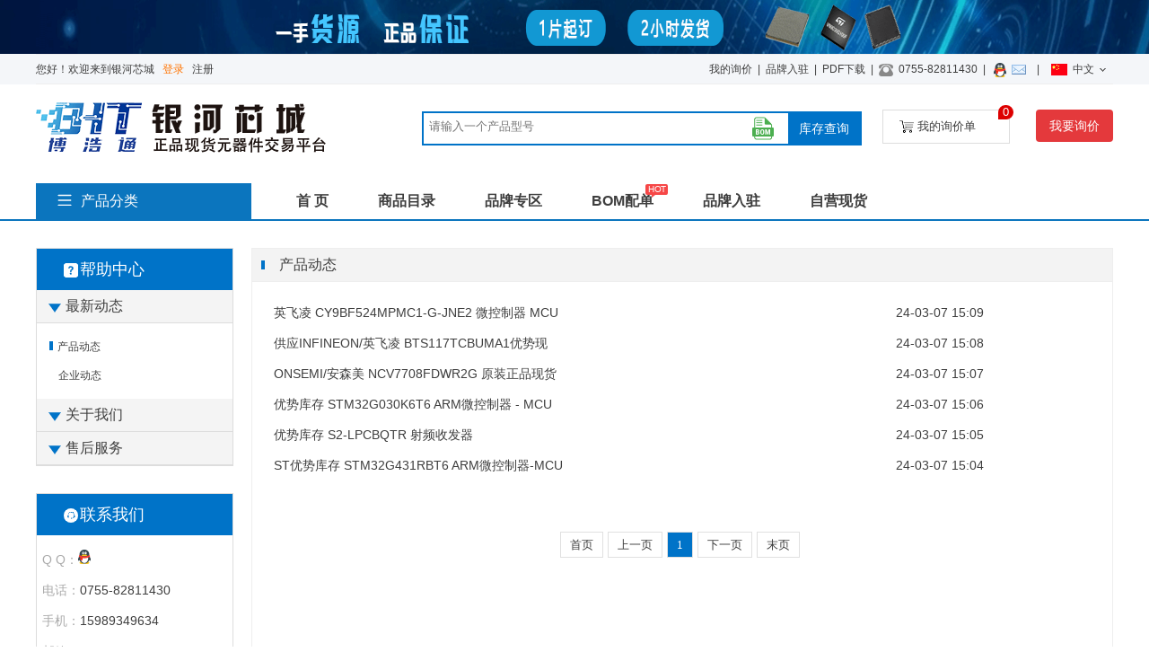

--- FILE ---
content_type: text/html; charset=utf-8
request_url: http://www.chipscn.com/abo/bhtmnews/2.html
body_size: 11098
content:

<!DOCTYPE html PUBLIC "-//W3C//DTD XHTML 1.0 Transitional//EN" "http://www.w3.org/TR/xhtml1/DTD/xhtml1-transitional.dtd">

<html xmlns="http://www.w3.org/1999/xhtml" >
<head >
    <title>产品动态第1页_银河芯城</title>
    <meta name="keywords" content="产品动态,银河芯城" />
    <meta name="description" content="这个页面展示了银河芯城的产品动态第1信息" />
    <meta name="viewport" content="width=device-width, user-scalable=yes, initial-scale=0.3, maximum-scale=5, minimum-scale=0.3" />
    <script type="text/javascript" src="/js/jquery1.42.min.js"></script>
    <script type="text/javascript" src="/js/jquery.SuperSlide.2.1.1.js"></script>
    <script type="text/javascript" src="/js/jscookie.js"></script> 
    <script type="text/javascript" src="/js/zDialog.js"></script>
    <script type="text/javascript" src="/js/zDrag.js"></script>
    <script type="text/javascript" src="/js/nav.js"></script>
    <script type="text/javascript" src="/js/xj.js"></script>
    <link href="/css/default.css?time=0712" rel="Stylesheet" type="text/css"/>
    <link rel="shortcut icon" href="/imgs/favicon.ico" />
</head>
<body>
    <form name="form1" method="post" action="2.html?type=2" id="form1">
<div>
<input type="hidden" name="__VIEWSTATE" id="__VIEWSTATE" value="/wEPDwUKMTczNzU5MDcwMGRkRZ6z8C43GJcV2eu7luuQ13USSKg=" />
</div>

<div>

	<input type="hidden" name="__VIEWSTATEGENERATOR" id="__VIEWSTATEGENERATOR" value="30D23444" />
	<input type="hidden" name="__EVENTVALIDATION" id="__EVENTVALIDATION" value="/wEWAgKYmuCRDwLTr8a7C6f03oo3apyRzWQyO+JhnKUTKiQO" />
</div>
    
<div class="top_banner">
<a href="/bhtstock.html"><img src="/uploadimg/2320240307476.png" /></a>
</div>
<div class="top_nav">
    <div class="top_nava">
        <div class="fl">
            <span id="deftop_lbWelcome">您好！欢迎来到银河芯城</span>
            <a id="deftop_hyLogin" href="/login.aspx" style="color:#FF7300;">登录</a>
            <a id="deftop_hyReg" href="/register.aspx">注册</a>
            
            
        </div>
        <div class="fr">
        <ul>
        	<li><a href="/users/myxj.aspx" id="deftop_amyxj">我的询价</a></li>
        	<li>|</li>
        	<li><a href="/bhtbrdentry.html" id="deftop_abrand">品牌入驻</a></li>
        	<li>|</li>
        	<li><a href="/bhtds.html" id="deftop_apdf">PDF下载</a></li>
        	<li>|</li>
        	<li><img src="/imgs/nav_tel.png"/><span id="deftop_lbTel">0755-82811430</span> </li>
        	<li>|</li>
        	<li>&nbsp;<a href="http://wpa.qq.com/msgrd?v=3&uin=2881309385&site=qq.com&menu=yes" title="QQ:2881309385" target="_blank" rel="nofollow"><img border="0" src="/imgs/qq.gif" /></a><a target='_blank' title='bob@bhtkj.com' href='mailto:bob@bhtkj.com'><img src='/imgs/send-mail.png' /></a></li>
        	<li id="deftop_lLangLeft">|</li>
        	<li id="deftop_lLang"><div class="langarea langh"><div class="lang_title"><a href="javascript:void(0);"><i class="lang-icon icon-cn"></i>中文<i class="lang-icon icon-up"></i></a></div><div class="lang_ctn"><a href="http://en.chipscn.com/" ><i class="lang-icon icon-en"></i>英文</a></div></div></li>
        </ul>
        </div>
    </div>
</div>
<div class="thead" style="border-bottom: solid 2px #0b75be;">
<div class="tmain">
    <div class="tmain_c">
    <div class="tmain_awidth">
    <div class="tmain_top">
        <div class="tmain_logo fl">
        <a href="/"><img src="/uploadimg/clogo202403078306.png" alt="商城logo" /></a>
        </div>
        <div class="tmain_cent fl">
            <div id="deftop_tmains" class="tmain_sear" style="border:solid 2px #0073c8;">
                <input name="deftop$aseric" type="text" id="deftop_aseric" class="mser_ip" placeholder="请输入一个产品型号" maxlength="50" onkeypress="return tkeydown(event);" />
                <a href="javascript:void(0);" title="BOM配单" class="abomtip" onclick="onbxj();" rel="nofollow"></a>
                <button id="deftop_bseric" class="mser_btn" type="button" onclick="tonsear()" style="background-color:#0073c8;color:#fff;">库存查询</button>
            </div>
            <div class="sear_nav">
                <ul>
                    
                </ul>
            </div>
        </div>
        <div class="tmain_rig fr">
        	<ul>
        	<li><a class="btn-cart" rel="nofollow" href="/shopcart.aspx"><i class="icart"></i>我的询价单<span class="shop-num">0</span></a></li>
        	<li><a href="javascript:void(0);" onclick="onpubxj();" class="btn-xj" rel="nofollow">我要询价</a></li>
        	</ul>
        </div>
    </div>
    </div>
    </div>
    <div class="tmain_menu">
        <div id="deftop_pro_type" class="pro_type fl" style="background-color:#0b75be;">
        <h2 class="caty_h2"><i class="itype"></i><span>产品分类</span></h2>
        <ul id="deftop_main_menu" class="main_menu" style="background-color:#0d7cc7;display:none;"><li><div class="menu_fir"><a href="/bhtsubcate/3535.html">RF_IF和RFID</a></div><div class="menu_fir"><a href="/bhtsubcate/3571.html"><i></i>五金件和配件</a></div><div class="sub_menu"><div class="leftmenu"><dl><dt><a href="/bhtsubcate/3535.html">RF_IF和RFID</a></dt><dd><a href="/bhtsubcate/3536.html">RF</a><a href="/bhtsubcate/3547.html">RFI和EMI</a><a href="/bhtsubcate/3550.html">RFID</a><a href="/bhtsubcate/3556.html">射频接入和监控</a><a href="/bhtsubcate/3557.html">射频前端</a><a href="/bhtsubcate/3558.html">射频发射器</a><a href="/bhtsubcate/3559.html">射频多路复用器</a><a href="/bhtsubcate/3560.html">射频开关</a><a href="/bhtsubcate/3561.html">射频接收器</a><a href="/bhtsubcate/3562.html">射频收发器成品</a><a href="/bhtsubcate/3563.html">射频收发器</a><a href="/bhtsubcate/3564.html">射频放大器</a><a href="/bhtsubcate/3565.html">射频检测器</a><a href="/bhtsubcate/3566.html">射频混频器</a><a href="/bhtsubcate/3567.html">射频盾板</a><a href="/bhtsubcate/3568.html">射频开发套件开发板</a><a href="/bhtsubcate/3569.html">平衡不平衡转换器</a><a href="/bhtsubcate/3570.html">衰减器</a></dd></dl><dl><dt><a href="/bhtsubcate/3571.html">五金件和配件</a></dt><dd><a href="/bhtsubcate/3572.html">DIN导轨通道</a><a href="/bhtsubcate/3573.html">元件绝缘子和垫片</a><a href="/bhtsubcate/3574.html">其它</a><a href="/bhtsubcate/3575.html">垫圈</a><a href="/bhtsubcate/3576.html">垫圈</a><a href="/bhtsubcate/3577.html">夹子和挂钩</a><a href="/bhtsubcate/3578.html">孔插头</a><a href="/bhtsubcate/3579.html">安装托架</a><a href="/bhtsubcate/3580.html">旋钮</a><a href="/bhtsubcate/3581.html">板垫片支座</a><a href="/bhtsubcate/3582.html">泡沫</a><a href="/bhtsubcate/3583.html">电路板支座</a><a href="/bhtsubcate/3584.html">粘扣带</a><a href="/bhtsubcate/3585.html">结构五金件</a><a href="/bhtsubcate/3586.html">缓冲器支脚焊盘</a><a href="/bhtsubcate/3587.html">螺丝，螺栓</a><a href="/bhtsubcate/3588.html">螺母</a><a href="/bhtsubcate/3589.html">螺钉扣眼</a><a href="/bhtsubcate/3590.html">轴承</a><a href="/bhtsubcate/3591.html">配件</a><a href="/bhtsubcate/3592.html">铆钉</a><a href="/bhtsubcate/3593.html">铰链</a></dd></dl></div><div class="rightmenu"><dl><dt>推荐品牌</dt><dd><a href="/bhtbrddet/800.html"><img src="/uploadimg/blogo202403056344_10042.png" /></a><a href="/bhtbrddet/1210.html"><img src="/uploadimg/blogo202403052049_10232.png" /></a><a href="/bhtbrddet/1481.html"><img src="/uploadimg/blogo202403055027_10006.png" /></a><a href="/bhtbrddet/1420.html"><img src="/uploadimg/blogo202403053108_10017.png" /></a></dd></dl></div></div></li><li><div class="menu_fir"><a href="/bhtsubcate/3594.html">传感器和变送器</a></div><div class="menu_fir"><a href="/bhtsubcate/3660.html"><i></i>光学检测设备</a></div><div class="sub_menu"><div class="leftmenu"><dl><dt><a href="/bhtsubcate/3594.html">传感器和变送器</a></dt><dd><a href="/bhtsubcate/3595.html">光学传感器</a><a href="/bhtsubcate/3608.html">温度传感器</a><a href="/bhtsubcate/3616.html">磁性传感器</a><a href="/bhtsubcate/3621.html">运动传感器</a><a href="/bhtsubcate/3629.html">收发器模块</a><a href="/bhtsubcate/3630.html">线性可变差动变压器</a><a href="/bhtsubcate/3631.html">专用传感器</a><a href="/bhtsubcate/3632.html">传感器配件</a><a href="/bhtsubcate/3633.html">传感器接线盒</a><a href="/bhtsubcate/3634.html">传感器电缆组件</a><a href="/bhtsubcate/3635.html">位置传感器</a><a href="/bhtsubcate/3636.html">冲击传感器</a><a href="/bhtsubcate/3637.html">力传感器</a><a href="/bhtsubcate/3638.html">压力传感器</a><a href="/bhtsubcate/3639.html">图像传感器</a><a href="/bhtsubcate/3640.html">多功能</a><a href="/bhtsubcate/3641.html">太阳能电池</a><a href="/bhtsubcate/3642.html">应变计</a><a href="/bhtsubcate/3643.html">成套真空管</a><a href="/bhtsubcate/3644.html">占位传感器</a><a href="/bhtsubcate/3645.html">接近传感器</a><a href="/bhtsubcate/3646.html">放大器</a><a href="/bhtsubcate/3647.html">气体传感器</a><a href="/bhtsubcate/3648.html">流量传感器</a><a href="/bhtsubcate/3649.html">液位传感器</a><a href="/bhtsubcate/3650.html">湿度湿敏传感器</a><a href="/bhtsubcate/3651.html">电流传感器</a><a href="/bhtsubcate/3652.html">磁体</a><a href="/bhtsubcate/3653.html">磁性器件</a><a href="/bhtsubcate/3654.html">编码器</a><a href="/bhtsubcate/3655.html">触摸传感器</a><a href="/bhtsubcate/3656.html">超声波接收器发射器</a><a href="/bhtsubcate/3657.html">传感器配件</a><a href="/bhtsubcate/3658.html">颗粒传感器</a><a href="/bhtsubcate/3659.html">颜色传感器</a></dd></dl><dl><dt><a href="/bhtsubcate/3660.html">光学检测设备</a></dt><dd><a href="/bhtsubcate/3661.html">小型放大镜，放大镜</a><a href="/bhtsubcate/3662.html">支臂，安装座，支架</a><a href="/bhtsubcate/3663.html">显微镜</a><a href="/bhtsubcate/3664.html">灯</a><a href="/bhtsubcate/3665.html">照明光源</a><a href="/bhtsubcate/3666.html">目镜，透镜</a><a href="/bhtsubcate/3667.html">相机</a><a href="/bhtsubcate/3668.html">视频检测系统</a><a href="/bhtsubcate/3669.html">配件</a></dd></dl></div><div class="rightmenu"><dl><dt>推荐品牌</dt><dd><a href="/bhtbrddet/1266.html"><img src="/uploadimg/blogo202403057872_10012.png" /></a><a href="/bhtbrddet/1242.html"><img src="/uploadimg/blogo202403055222_10011.png" /></a><a href="/bhtbrddet/1181.html"><img src="/uploadimg/blogo202403055811_10007.png" /></a><a href="/bhtbrddet/1115.html"><img src="/uploadimg/blogo202403057828_10173.png" /></a></dd></dl></div></div></li><li><div class="menu_fir"><a href="/bhtsubcate/3670.html">LED光电器件</a></div><div class="menu_fir"><a href="/bhtsubcate/3717.html"><i></i>分立半导体产品</a></div><div class="sub_menu"><div class="leftmenu"><dl><dt><a href="/bhtsubcate/3670.html">LED光电器件</a></dt><dd><a href="/bhtsubcate/3671.html">LED</a><a href="/bhtsubcate/3675.html">LED照明</a><a href="/bhtsubcate/3679.html">光学</a><a href="/bhtsubcate/3684.html">光纤</a><a href="/bhtsubcate/3691.html">显示器模块</a><a href="/bhtsubcate/3696.html">灯</a><a href="/bhtsubcate/3699.html">激光模块配件</a><a href="/bhtsubcate/3700.html">激光器模块</a><a href="/bhtsubcate/3701.html">LED指示</a><a href="/bhtsubcate/3702.html">LED散热</a><a href="/bhtsubcate/3703.html">LED照明套件</a><a href="/bhtsubcate/3704.html">可寻址专用</a><a href="/bhtsubcate/3705.html">显示透镜</a><a href="/bhtsubcate/3706.html">LCD驱动器控制器</a><a href="/bhtsubcate/3707.html">显示模块</a><a href="/bhtsubcate/3708.html">氙气灯照明</a><a href="/bhtsubcate/3709.html">激光二极管配件</a><a href="/bhtsubcate/3710.html">激光二极管模块</a><a href="/bhtsubcate/3711.html">电致发光</a><a href="/bhtsubcate/3712.html">可见光发射器</a><a href="/bhtsubcate/3713.html">触摸屏覆盖层</a><a href="/bhtsubcate/3714.html">逆变器</a><a href="/bhtsubcate/3715.html">配件</a><a href="/bhtsubcate/3716.html">指示器指示灯</a></dd></dl><dl><dt><a href="/bhtsubcate/3717.html">分立半导体产品</a></dt><dd><a href="/bhtsubcate/3718.html">二极管</a><a href="/bhtsubcate/3726.html">晶体管</a><a href="/bhtsubcate/3741.html">晶闸管</a><a href="/bhtsubcate/3746.html">功率驱动器模块</a></dd></dl></div><div class="rightmenu"><dl><dt>推荐品牌</dt><dd><a href="/bhtbrddet/1103.html"><img src="/uploadimg/blogo202403052321_10683.png" /></a><a href="/bhtbrddet/1073.html"><img src="/uploadimg/blogo20240305543_10388.png" /></a><a href="/bhtbrddet/1055.html"><img src="/uploadimg/blogo20240305369_10876.png" /></a><a href="/bhtbrddet/955.html"><img src="/uploadimg/blogo202403051721_10236.png" /></a></dd></dl></div></div></li><li><div class="menu_fir"><a href="/bhtsubcate/3747.html">创客书籍</a></div><div class="menu_fir"><a href="/bhtsubcate/3754.html"><i></i>原型开发</a></div><div class="sub_menu"><div class="leftmenu"><dl><dt><a href="/bhtsubcate/3747.html">创客书籍</a></dt><dd><a href="/bhtsubcate/3748.html">书籍</a><a href="/bhtsubcate/3749.html">原型开发</a><a href="/bhtsubcate/3750.html">可穿戴设备</a><a href="/bhtsubcate/3751.html">小工具</a><a href="/bhtsubcate/3752.html">教学套件</a><a href="/bhtsubcate/3753.html">机器人套件</a></dd></dl><dl><dt><a href="/bhtsubcate/3754.html">原型开发</a></dt><dd><a href="/bhtsubcate/3755.html">3D</a><a href="/bhtsubcate/3759.html">PCB镂铣机</a><a href="/bhtsubcate/3760.html">卡扩展器</a><a href="/bhtsubcate/3761.html">无孔原型板</a><a href="/bhtsubcate/3762.html">无焊试验板</a><a href="/bhtsubcate/3763.html">有孔原型板</a><a href="/bhtsubcate/3764.html">涂层油脂</a><a href="/bhtsubcate/3765.html">蚀刻和制造设备</a><a href="/bhtsubcate/3766.html">跳线</a><a href="/bhtsubcate/3767.html">适配器</a><a href="/bhtsubcate/3768.html">配件</a><a href="/bhtsubcate/3769.html">钻头</a></dd></dl></div><div class="rightmenu"><dl><dt>推荐品牌</dt><dd><a href="/bhtbrddet/919.html"><img src="/uploadimg/blogo202403056595_10020.png" /></a><a href="/bhtbrddet/741.html"><img src="/uploadimg/blogo202403057281_10008.png" /></a><a href="/bhtbrddet/718.html"><img src="/uploadimg/blogo202403056027_10270.png" /></a><a href="/bhtbrddet/719.html"><img src="/uploadimg/blogo202403059614_10737.png" /></a></dd></dl></div></div></li><li><div class="menu_fir"><a href="/bhtsubcate/3770.html">变压器</a></div><div class="menu_fir"><a href="/bhtsubcate/3779.html"><i></i>套件</a></div><div class="sub_menu"><div class="leftmenu"><dl><dt><a href="/bhtsubcate/3770.html">变压器</a></dt><dd><a href="/bhtsubcate/3771.html">专用变压器</a><a href="/bhtsubcate/3772.html">SMPS变压器</a><a href="/bhtsubcate/3773.html">电流互感器</a><a href="/bhtsubcate/3774.html">电源变压器</a><a href="/bhtsubcate/3775.html">脉冲变压器</a><a href="/bhtsubcate/3776.html">配件</a><a href="/bhtsubcate/3777.html">隔离变压器</a><a href="/bhtsubcate/3778.html">音频变压器</a></dd></dl><dl><dt><a href="/bhtsubcate/3779.html">套件</a></dt><dd><a href="/bhtsubcate/3780.html">电路保护套件</a><a href="/bhtsubcate/3783.html">EMI滤波器套件</a><a href="/bhtsubcate/3784.html">LED 套件</a><a href="/bhtsubcate/3785.html">五金套件</a><a href="/bhtsubcate/3786.html">传感器套件</a><a href="/bhtsubcate/3787.html">光学光导管套件</a><a href="/bhtsubcate/3788.html">光纤套件</a><a href="/bhtsubcate/3789.html">其它</a><a href="/bhtsubcate/3790.html">原型开发板</a><a href="/bhtsubcate/3791.html">变压器套件</a><a href="/bhtsubcate/3792.html">各类分立套件</a><a href="/bhtsubcate/3793.html">射频屏蔽板套件</a><a href="/bhtsubcate/3794.html">开关套件</a><a href="/bhtsubcate/3795.html">晶体套件</a><a href="/bhtsubcate/3796.html">热敏电阻套件</a><a href="/bhtsubcate/3797.html">热缩管套件</a><a href="/bhtsubcate/3798.html">电位计套件</a><a href="/bhtsubcate/3799.html">电容器套件</a><a href="/bhtsubcate/3800.html">电感器套件</a><a href="/bhtsubcate/3801.html">电缆组件</a><a href="/bhtsubcate/3802.html">单芯导线</a><a href="/bhtsubcate/3803.html">电路保护 - 分类套件</a><a href="/bhtsubcate/3804.html">电阻器套件</a><a href="/bhtsubcate/3805.html">线缆扎带套件</a><a href="/bhtsubcate/3806.html">胶带套件</a><a href="/bhtsubcate/3807.html">连接器套件</a><a href="/bhtsubcate/3808.html">连接器适配器套件</a><a href="/bhtsubcate/3809.html">配件</a><a href="/bhtsubcate/3810.html">集成电路（IC）套件</a><a href="/bhtsubcate/3811.html">静电控制套件</a><a href="/bhtsubcate/3812.html">音频套件</a></dd></dl></div><div class="rightmenu"><dl><dt>推荐品牌</dt><dd><a href="/bhtbrddet/720.html"><img src="/uploadimg/blogo202403051567_10434.png" /></a><a href="/bhtbrddet/721.html"><img src="/uploadimg/blogo202403057106_10063.png" /></a><a href="/bhtbrddet/722.html"><img src="/uploadimg/blogo20240305695_10079.png" /></a><a href="/bhtbrddet/723.html"><img src="/uploadimg/blogo202403052647_10716.png" /></a></dd></dl></div></div></li><li><div class="menu_fir"><a href="/bhtsubcate/3813.html">存储器与存储卡</a></div><div class="menu_fir"><a href="/bhtsubcate/3820.html"><i></i>嵌入式计算</a></div><div class="sub_menu"><div class="leftmenu"><dl><dt><a href="/bhtsubcate/3813.html">存储器与存储卡</a></dt><dd><a href="/bhtsubcate/3814.html">USB</a><a href="/bhtsubcate/3815.html">专用</a><a href="/bhtsubcate/3816.html">SSD和HDD</a><a href="/bhtsubcate/3817.html">存储卡</a><a href="/bhtsubcate/3818.html">存储器模块</a><a href="/bhtsubcate/3819.html">配件</a></dd></dl><dl><dt><a href="/bhtsubcate/3820.html">嵌入式计算</a></dt><dd><a href="/bhtsubcate/3821.html">单板计算机</a><a href="/bhtsubcate/3822.html">接口板</a><a href="/bhtsubcate/3823.html">配件</a></dd></dl></div><div class="rightmenu"><dl><dt>推荐品牌</dt><dd><a href="/bhtbrddet/724.html"><img src="/uploadimg/blogo202403056234_10820.png" /></a><a href="/bhtbrddet/725.html"><img src="/uploadimg/blogo202403058186_10395.png" /></a><a href="/bhtbrddet/726.html"><img src="/uploadimg/blogo20240305139_10107.png" /></a><a href="/bhtbrddet/727.html"><img src="/uploadimg/blogo202403052090_10242.png" /></a></dd></dl></div></div></li><li><div class="menu_fir"><a href="/bhtsubcate/3824.html">工业自动化与控制</a></div><div class="menu_fir"><a href="/bhtsubcate/3867.html"><i></i>工具</a></div><div class="sub_menu"><div class="leftmenu"><dl><dt><a href="/bhtsubcate/3824.html">工业自动化与控制</a></dt><dd><a href="/bhtsubcate/3825.html">控制器</a><a href="/bhtsubcate/3833.html">机器人</a><a href="/bhtsubcate/3836.html">机器人技术</a><a href="/bhtsubcate/3838.html">机器安全</a><a href="/bhtsubcate/3841.html">机器视觉</a><a href="/bhtsubcate/3847.html">监控器</a><a href="/bhtsubcate/3850.html">面板仪表</a><a href="/bhtsubcate/3853.html">专用</a><a href="/bhtsubcate/3854.html">人机接口</a><a href="/bhtsubcate/3855.html">人机接口配件</a><a href="/bhtsubcate/3856.html">保护继电器和系统</a><a href="/bhtsubcate/3857.html">凸轮定位器</a><a href="/bhtsubcate/3858.html">可堆叠塔式照明</a><a href="/bhtsubcate/3859.html">工业设备</a><a href="/bhtsubcate/3860.html">延时继电器</a><a href="/bhtsubcate/3861.html">气动和液压</a><a href="/bhtsubcate/3862.html">液体过滤</a><a href="/bhtsubcate/3863.html">照明控制配件</a><a href="/bhtsubcate/3864.html">照明控制</a><a href="/bhtsubcate/3865.html">配件</a><a href="/bhtsubcate/3866.html">面板仪表</a></dd></dl><dl><dt><a href="/bhtsubcate/3867.html">工具</a></dt><dd><a href="/bhtsubcate/3868.html">压接器</a><a href="/bhtsubcate/3870.html">压接机压力机</a><a href="/bhtsubcate/3872.html">点胶设备</a><a href="/bhtsubcate/3876.html">螺丝和螺母起子</a><a href="/bhtsubcate/3879.html">专用工具</a><a href="/bhtsubcate/3880.html">个人防护装备</a><a href="/bhtsubcate/3881.html">光纤和配件</a><a href="/bhtsubcate/3882.html">六角螺丝刀</a><a href="/bhtsubcate/3883.html">冲压机</a><a href="/bhtsubcate/3884.html">切割工具</a><a href="/bhtsubcate/3885.html">剥线钳和配件</a><a href="/bhtsubcate/3886.html">清洁剂</a><a href="/bhtsubcate/3887.html">压力机</a><a href="/bhtsubcate/3888.html">各类工具套件</a><a href="/bhtsubcate/3889.html">套筒手柄</a><a href="/bhtsubcate/3890.html">手电筒</a><a href="/bhtsubcate/3891.html">打线刀片</a><a href="/bhtsubcate/3892.html">扳手</a><a href="/bhtsubcate/3893.html">插座 - 成套</a><a href="/bhtsubcate/3894.html">插拔工具</a><a href="/bhtsubcate/3895.html">热风枪和配件</a><a href="/bhtsubcate/3896.html">调节工具</a><a href="/bhtsubcate/3897.html">真空吸尘器</a><a href="/bhtsubcate/3898.html">磨料和表面修整产品</a><a href="/bhtsubcate/3899.html">线缆扎带枪和配件</a><a href="/bhtsubcate/3900.html">绕接线</a><a href="/bhtsubcate/3901.html">虎钳</a><a href="/bhtsubcate/3902.html">螺丝和螺母起子</a><a href="/bhtsubcate/3903.html">伸缩套管</a><a href="/bhtsubcate/3904.html">配件</a><a href="/bhtsubcate/3905.html">钢丝钳</a><a href="/bhtsubcate/3906.html">钳子</a><a href="/bhtsubcate/3907.html">铆固工具</a><a href="/bhtsubcate/3908.html">锤子</a><a href="/bhtsubcate/3909.html">镊子</a></dd></dl></div><div class="rightmenu"><dl><dt>推荐品牌</dt><dd><a href="/bhtbrddet/728.html"><img src="/uploadimg/blogo202403055678_10293.png" /></a><a href="/bhtbrddet/729.html"><img src="/uploadimg/blogo202403057630_10295.png" /></a><a href="/bhtbrddet/730.html"><img src="/uploadimg/blogo202403051218_10531.png" /></a><a href="/bhtbrddet/731.html"><img src="/uploadimg/blogo202403053170_10879.png" /></a></dd></dl></div></div></li><li><div class="menu_fir"><a href="/bhtsubcate/3910.html">开关</a></div><div class="menu_fir"><a href="/bhtsubcate/3939.html"><i></i>开发板和编程器</a></div><div class="sub_menu"><div class="leftmenu"><dl><dt><a href="/bhtsubcate/3910.html">开关</a></dt><dd><a href="/bhtsubcate/3911.html">可配置开关元件</a><a href="/bhtsubcate/3916.html">按钮开关</a><a href="/bhtsubcate/3918.html">配件</a><a href="/bhtsubcate/3921.html">DIP 开关</a><a href="/bhtsubcate/3922.html">可编程显示器开关</a><a href="/bhtsubcate/3923.html">导航开关，操纵杆</a><a href="/bhtsubcate/3924.html">小键盘开关</a><a href="/bhtsubcate/3925.html">快动，限位开关</a><a href="/bhtsubcate/3926.html">拉绳开关</a><a href="/bhtsubcate/3927.html">拨动开关</a><a href="/bhtsubcate/3928.html">拨轮开关</a><a href="/bhtsubcate/3929.html">按钮开关</a><a href="/bhtsubcate/3930.html">摇臂开关</a><a href="/bhtsubcate/3931.html">断连开关元件</a><a href="/bhtsubcate/3932.html">旋转开关</a><a href="/bhtsubcate/3933.html">滑动开关</a><a href="/bhtsubcate/3934.html">磁性开关</a><a href="/bhtsubcate/3935.html">触摸开关</a><a href="/bhtsubcate/3936.html">选择开关</a><a href="/bhtsubcate/3937.html">配件</a><a href="/bhtsubcate/3938.html">钥匙锁开关</a></dd></dl><dl><dt><a href="/bhtsubcate/3939.html">开发板和编程器</a></dt><dd><a href="/bhtsubcate/3940.html">评估板</a><a href="/bhtsubcate/3952.html">UV抹除器</a><a href="/bhtsubcate/3953.html">可编程适配器插座</a><a href="/bhtsubcate/3954.html">编程器，仿真器和调试器</a><a href="/bhtsubcate/3955.html">评估和演示板及套件</a><a href="/bhtsubcate/3956.html">软件服务</a><a href="/bhtsubcate/3957.html">配件</a></dd></dl></div><div class="rightmenu"><dl><dt>推荐品牌</dt><dd><a href="/bhtbrddet/732.html"><img src="/uploadimg/blogo202403056758_10392.png" /></a><a href="/bhtbrddet/733.html"><img src="/uploadimg/blogo202403055122_10751.png" /></a><a href="/bhtbrddet/734.html"><img src="/uploadimg/blogo202403052298_10255.png" /></a><a href="/bhtbrddet/735.html"><img src="/uploadimg/blogo20240305662_10009.png" /></a></dd></dl></div></div></li><li class="menu_bot"><a href="/bhtallproc.html">查看全部分类&gt;</a></li></ul>
        </div>
        <div class="menu_nav fl">
            <a href="/">首 页</a></li>
            <a href="/bhtallproc.html">商品目录</a>
            <a href="/bhtallbrd.html">品牌专区</a>
            <a href="/bhtbom.html">BOM配单<span class="nHotTag"></span></a>
            <a href="/bhtbrdentry.html">品牌入驻</a>
            <a href="/bhtstock.html">自营现货</a>
            
        </div>
    </div>
</div>
</div>
    <div class="aboutinfo">
        
<div class="helpleft">
<div class="menu_help">
<div id="defhelp_hlTitle" class="pltitle" style="background-color:#0073c8;color:#fff;">
<i class="phelp"></i><span>帮助中心</span>
</div>
<div class="mfirst"><i class="mtrian"></i>最新动态</div>
<div id="defhelp_divNews" class="msecond">
<ul id="defhelp_ulNews"><li><i class="ifocus"></i><a href="/abo/bhtmnews/2.html">产品动态</a></li><li><a href="/abo/bhtmnews/1.html">企业动态</a></li></ul>
</div>
<div class="mfirst"><i class="mtrian"></i>关于我们</div>
<div id="defhelp_divfirs" class="msecond" style="display:none;">
<ul id="defhelp_mulfir"><li><a href="/about/aboutme.aspx">商城介绍</a></li><li><a href="/about/contactme.aspx">联系我们</a></li><li><a href="/about/agreement.aspx">用户协议</a></li><li><a href="/about/invoice.aspx">发票须知</a></li></ul>
</div>
<div class="mfirst"><i class="mtrian"></i>售后服务</div>
<div id="defhelp_divsec" class="msecond" style="display:none;">
<ul id="defhelp_mulsec"><li><a href="/about/returngoods.aspx">退换货流程</a></li><li><a href="/about/complaint.aspx">投诉通道</a></li><li><a href="/about/disclaimer.aspx">免责声明</a></li></ul>
</div>
</div>
<div class="menu_cont" >
<div id="defhelp_divCont" class="pltitle" style="background-color:#0073c8;color:#fff;">
<i class="pcontact"></i><span>联系我们</span>
</div>
<ul>
    <li><label>Q&nbsp;Q：</label><span id="defhelp_lbQq"><a href="http://wpa.qq.com/msgrd?v=3&uin=2881309385&site=qq.com&menu=yes" title="QQ:2881309385" target="_blank" rel="nofollow"><img border="0" src="/imgs/qq.gif" /></a></span></li>
	<li id="defhelp_liTel"><label>电话：</label><span id="defhelp_lbTel">0755-82811430</span></li>
	<li id="defhelp_liPhone"><label>手机：</label><span id="defhelp_lbPhone">15989349634</span></li>
	<li><label>邮箱：</label><span id="defhelp_lbEmail">bob@bhtkj.com</span></li>
	<li><label>地址：</label><span id="defhelp_lbAddr">深圳市福田区华强北宝华大厦A座808</span></li>
</ul>
</div>
</div>
        <div class="aboutrig">
            <div class="prodt">
            <i></i><span id="spTitle">产品动态</span>
            </div>
            <ul class="pron_li">
                
                <li><a href="/abo/bhtndet/6.html" target="_blank" title="英飞凌 CY9BF524MPMC1-G-JNE2 微控制器 MCU 封装LQFP80 原装现货 价格优势" target="_blank" >英飞凌 CY9BF524MPMC1-G-JNE2 微控制器 MCU</a><span>24-03-07 15:09</span></li>
                
                <li><a href="/abo/bhtndet/5.html" target="_blank" title="供应INFINEON/英飞凌 BTS117TCBUMA1优势现货" target="_blank" >供应INFINEON/英飞凌 BTS117TCBUMA1优势现</a><span>24-03-07 15:08</span></li>
                
                <li><a href="/abo/bhtndet/4.html" target="_blank" title="ONSEMI/安森美 NCV7708FDWR2G 原装正品现货" target="_blank" >ONSEMI/安森美 NCV7708FDWR2G 原装正品现货</a><span>24-03-07 15:07</span></li>
                
                <li><a href="/abo/bhtndet/3.html" target="_blank" title="优势库存 STM32G030K6T6 ARM微控制器 - MCU" target="_blank" >优势库存 STM32G030K6T6 ARM微控制器 - MCU</a><span>24-03-07 15:06</span></li>
                
                <li><a href="/abo/bhtndet/2.html" target="_blank" title="优势库存 S2-LPCBQTR 射频收发器" target="_blank" >优势库存 S2-LPCBQTR 射频收发器</a><span>24-03-07 15:05</span></li>
                
                <li><a href="/abo/bhtndet/1.html" target="_blank" title="ST优势库存 STM32G431RBT6 ARM微控制器-MCU" target="_blank" >ST优势库存 STM32G431RBT6 ARM微控制器-MCU</a><span>24-03-07 15:04</span></li>
                
            </ul>
            
<!-- AspNetPager 7.4.5 Copyright:2003-2013 Webdiyer (www.webdiyer.com) -->
<div id="pageNews" class="page-m" style="font-family:宋体;width:100%;text-align:center;">
<a disabled="disabled" style="margin-right:5px;">首页</a><a disabled="disabled" style="margin-right:5px;">上一页</a><span class="page-m-sel" style="margin-right:5px;">1</span><a disabled="disabled" style="margin-right:5px;">下一页</a><a disabled="disabled" style="margin-right:5px;">末页</a>
</div>
<!-- AspNetPager 7.4.5 Copyright:2003-2013 Webdiyer (www.webdiyer.com) -->


        </div>
    </div>
    
<div class="bwidth">
<div class="mcenter">
<div class="mall_fun">
    <ul>
    	<li><div class="fun_icon"><i class="icon_buy"></i><p style="font-size:20px;top:-15px;color:#333;">海量现货</p><p style="top:8px;">50万现货SKU</p><p style="top:25px;">品类不断扩充</p></div></li>
    	<li><div class="fun_icon"><i class="icon_zpbz"></i><p style="font-size:20px;top:-15px;color:#333;">严控渠道</p><p style="top:8px;">保证原装正品</p><p style="top:25px;">物料均可追溯</p></div></li>
    	<li><div class="fun_icon"><i class="icon_jgys"></i><p style="font-size:20px;top:-15px;color:#333;">降低成本</p><p style="top:8px;">明码标价节省时间成本</p><p style="top:25px;">一站式采购正品元器件</p></div></li>
    	<li><div class="fun_icon"><i class="icon_sdfh"></i><p style="font-size:20px;top:-15px;color:#333;">闪电发货</p><p style="top:8px;">科技智能大仓储</p><p style="top:25px;">4小时快速发货</p></div></li>
    </ul>
</div>
<div class="bottom_nav">
    <div class="bot_logo fl">
    <img src="/uploadimg/ot202403078306.png" alt="底部LOGO" /><br />
    <span id="defbot_lbLogoDesc">一站式电子元器件采购商城</span>
    </div>
    <div class="bot_guide fl">
        <ul>
    	<li class="lhead">关于我们</li>
    	<li><a href="/about/aboutme.aspx" id="defbot_A1" target="_blank">商城介绍</a></li>
    	<li><a href="/about/contactme.aspx" id="defbot_A2" target="_blank">联系我们</a></li>
    	<li><a href="/about/agreement.aspx" id="defbot_bProDongtai" target="_blank">用户协议</a></li>
    	<li><a href="/about/invoice.aspx" id="defbot_bCompDongt" target="_blank">发票须知</a></li>
        </ul>
    </div>
    <div class="bot_guide fl">
        <ul>
    	<li class="lhead">最新动态</li>
    	<li><a target="_blank" href="/abo/bhtmnews/1.html">企业动态</a></li>
    	<li><a target="_blank" href="/abo/bhtmnews/2.html">产品动态</a></li>
        </ul>
    </div>
    <div class="bot_guide fl">
        <ul>
    	<li class="lhead">售后服务</li>
    	<li><a href="/about/returngoods.aspx" id="defbot_A5" target="_blank">退换货流程</a></li>
    	<li><a href="/about/complaint.aspx" id="defbot_A6" target="_blank">投诉通道</a></li>
    	<li><a href="/about/disclaimer.aspx" id="defbot_bCompInt" target="_blank">免责申明</a></li>
    	<li><a href="http://wpa.qq.com/msgrd?v=3&uin=2881309385&site=qq.com&menu=yes" id="defbot_aservices" target="_blank" title="2881309385">在线客服</a></li>
        </ul>
    </div>
    <div class="bot_friend fl">
         <p id="defbot_pcname">深圳市博浩通科技有限公司</p>
         <p id="defbot_pTel">电话：0755-82811430</p>
         <p id="defbot_pPhone">手机：15989349634</p>
         <p id="defbot_pFox">传真：0755-82818458</p>
         <p id="defbot_pEmail">Email: <a target='_blank' href='mailto:bob@bhtkj.com'>bob@bhtkj.com</a></p>
         <p id="defbot_pQQ">Q Q: <a href="http://wpa.qq.com/msgrd?v=3&uin=2881309385&site=qq.com&menu=yes" title="QQ:2881309385" target="_blank" rel="nofollow"><img border="0" src="/imgs/qq.gif" /></a></p>
         <p id="defbot_pAddr">地址：深圳市福田区华强北宝华大厦A座808</p>
         
    </div>
    <div class="bot_qrcode fl">
        <img id="defbot_imgWchatCode" src="/uploadimg/we202403054393.png" style="border-width:0px;" />
        </br><span id="defbot_wechatTip">微信联系我们</span>
        </br>
        </br>
    </div>
</div>
<div class="bot_crpy">
    <ul>
    	<li>型号导航</li>
    	<li><a href="/bhtallmod/a.html" id="defbot_amodela">A</a></li><li><a href="/bhtallmod/b.html" id="defbot_amodelb">B</a></li><li><a href="/bhtallmod/c.html" id="defbot_amodelc">C</a></li><li><a href="/bhtallmod/d.html" id="defbot_amodeld">D</a></li><li><a href="/bhtallmod/e.html" id="defbot_amodele">E</a></li>
    	<li><a href="/bhtallmod/f.html" id="defbot_amodelf">F</a></li><li><a href="/bhtallmod/g.html" id="defbot_amodelg">G</a></li><li><a href="/bhtallmod/h.html" id="defbot_amodelh">H</a></li><li><a href="/bhtallmod/i.html" id="defbot_amodeli">I</a></li><li><a href="/bhtallmod/j.html" id="defbot_amodelj">J</a></li>
    	<li><a href="/bhtallmod/k.html" id="defbot_amodelk">K</a></li><li><a href="/bhtallmod/l.html" id="defbot_amodell">L</a></li><li><a href="/bhtallmod/m.html" id="defbot_amodelm">M</a></li><li><a href="/bhtallmod/n.html" id="defbot_amodeln">N</a></li><li><a href="/bhtallmod/o.html" id="defbot_amodelo">O</a></li>
    	<li><a href="/bhtallmod/p.html" id="defbot_amodelp">P</a></li><li><a href="/bhtallmod/q.html" id="defbot_amodelq">Q</a></li><li><a href="/bhtallmod/r.html" id="defbot_amodelr">R</a></li><li><a href="/bhtallmod/s.html" id="defbot_amodels">S</a></li><li><a href="/bhtallmod/t.html" id="defbot_amodelt">T</a></li>
    	<li><a href="/bhtallmod/u.html" id="defbot_amodelu">U</a></li><li><a href="/bhtallmod/v.html" id="defbot_amodelv">V</a></li><li><a href="/bhtallmod/w.html" id="defbot_amodelw">W</a></li><li><a href="/bhtallmod/x.html" id="defbot_amodelx">X</a></li><li><a href="/bhtallmod/y.html" id="defbot_amodely">Y</a></li>
    	<li><a href="/bhtallmod/z.html" id="defbot_amodelz">Z</a></li><li><a href="/bhtallmod/0.html" id="defbot_amodel0">0</a></li><li><a href="/bhtallmod/1.html" id="defbot_amodel1">1</a></li><li><a href="/bhtallmod/2.html" id="defbot_amodel2">2</a></li><li><a href="/bhtallmod/3.html" id="defbot_amodel3">3</a></li>
    	<li><a href="/bhtallmod/4.html" id="defbot_amodel4">4</a></li><li><a href="/bhtallmod/5.html" id="defbot_amodel5">5</a></li><li><a href="/bhtallmod/6.html" id="defbot_amodel6">6</a></li><li><a href="/bhtallmod/7.html" id="defbot_amodel7">7</a></li><li><a href="/bhtallmod/8.html" id="defbot_amodel8">8</a></li>
    	<li><a href="/bhtallmod/9.html" id="defbot_amodel9">9</a></li>
    </ul>
    <p>
        <span id="defbot_lbCropy">Copyright © 2015-2024 深圳市博浩通科技有限公司</span>
        <a id="defbot_hyBeian" href="https://beian.miit.gov.cn/">粤ICP备10033542号</a>
        
        
    </p>
</div>
</div>
</div>
    </form>
</body>
</html>


--- FILE ---
content_type: text/css
request_url: http://www.chipscn.com/css/default.css?time=0712
body_size: 18330
content:
h1,h2,h3,h4,h5,h6,hr,input,legend,ul,li,ol,p,pre,td,textarea,th,ul{margin:0;padding:0}
body{margin:0 auto auto auto;color:#3e3e3e;}
button,input,select,textarea,body{font:12px/1.5 "Microsoft YaHei","微软雅黑","PingFang SC",Tahoma,Arial,"宋体",sans-serif;}
a{text-decoration:none;color:#3e3e3e;outline:none;}
a:hover{text-decoration:none;color:#0b75be;}
img{border:none;padding:0;margin:0;}
ul,li{list-style:none;display:inline}
.fl{float:left;}
.fr{float:right;}

/*top*/
.top_nav{background-color:#F4F6F9;}
.top_banner img{width:100%;height:60px;}
.top_nava{width:1200px;margin:0 auto;height:32px;line-height:32px;border-top:solid 1px #eee;border-bottom:solid 1px #eee;}
.top_nava .fl a,.top_nava .fr ul li{margin-left:6px;}
.top_nava .fr ul li img{vertical-align:middle;margin-right:6px;}
.top_nava .fr ul li{float:left;}
.langarea{position:relative;height:32px;}
.lang_title a,.lang_ctn a{display:block;padding-left:30px;position:relative;height:24px;line-height:24px;}
.lang_title a{margin:4px 0;}
.lang_title{border:solid 1px #f4f6f9;border-bottom:none;border-top:none;width:74px;}
.langarea:hover .lang_ctn{display:block;}
.langarea:hover .lang_title{background-color:#fff;border:solid 1px #eee;border-top:none;}
.langarea:hover .icon-up{background-position:0 -36px;}
.lang_ctn{border:solid 1px #eee;border-top:none;background-color:#fff;position:absolute;top:28px;display:none;width:74px;z-index:999999;}
.lang_ctn a{height:24px;margin:4px 0;line-height:24px;padding-left:30px;padding-right:6px;}
.lang_ctn a:hover{background-color:#F2f2f2;}
.lang-icon{width:18px;height:13px;background:url(/imgs/lang.png);display:inline-block;position:absolute;}
.icon-cn{background-position:0 0;top:6px;left:6px;}
.icon-en{background-position:0 -15px;top:6px;left:6px;}
.icon-jp{background-position:0 -42px;top:6px;left:6px;}
.icon-ru{background-position:0 -72px;top:6px;left:6px;}
.icon-ko{background-position:0 -57px;top:6px;left:6px;}
.icon-hk{background-position:0 -87px;top:6px;left:6px;}
.icon-up{background-position:0 -30px;width:7px;height:4px;top:11px;left:60px;}

.thead{border-bottom:solid 2px #0b75Be;overflow:hidden;margin-top:4px;}
.tmain{width:1200px;margin:16px auto 0 auto;}
.tmain_c{height:80px;width:100%;}
.tmain_awidth{width:100%;background-color:#fff;height:80px;}
.tmain_top2{margin:0 auto;position:fixed;top:0;left:0;z-index:10000;-webkit-box-shadow: #505050 0px 0px 10px;-moz-box-shadow: #505050 0px 0px 10px;box-shadow: #505050 0px 0px 10px;}
.tmain_top{height:80px;width:1200px;margin:0 auto;}
.tmain_logo{width:430px;height:80px;}
.tmain_cent{width:490px;}
.tmain_rig{width:280px;}
.tmain_rig ul{float:right;margin-top:8px;}
.tmain_sear{margin-top:10px;border:solid 2px #0073c8;}
.mser_ip{display:inline-block;float:left;width:356px;height:30px;line-height:30px;padding-left:6px;color:#999999;font-size:13px;border:none;outline:none;}
.mser_btn{display:inline-block;width:80px;height:34px;line-height:32px;background-color:#0073c8;color:#fff;cursor:pointer;font-size:14px;border:none;outline:none;margin-left:44px;}
.abomtip{width:24px;display:inline-block;height:26px;position:absolute;margin-top:4px;margin-left:4px;background:url(/imgs/bom.png) 0 0;}
.abomtip:hover{background:url(/imgs/bom.png) 0 26px;}
.sear_nav{margin-top:4px;}
.sear_nav ul li{margin-right:12px;}
.btn-cart{font-size:13px;cursor:pointer;width:140px;height:36px;line-height:36px;border:solid 1px #ddd;display:inline-block;text-align:center;position: relative;}
.btn-cart:hover{border:solid 1px #CC0000;color:#CC0000;}
.btn-cart:hover .icart{background: url(/imgs/cart2.png) no-repeat;}
.btn-xj{margin-left:26px;height:36px;line-height:36px;width:86px;display: inline-block;background: #e4393c;color:#FFFFFF;font-size:14px;text-align:center;border-radius: 4px;-webkit-border-radius:4px;-moz-border-radius:4px;}
.btn-xj:hover{color:#fff;}
.icart{width:16px;height:16px;background: url(/imgs/cart1.png) no-repeat;display:inline-block;position:absolute;top:10px;left:18px;}
.shop-num{color: #fff;background: #dd0000;padding:0 5px;position: absolute;border-radius:8px 8px 8px 0;max-width: 95px;text-overflow: ellipsis;overflow: hidden;white-space: nowrap;border: none;top:-6px;left:128px;height:16px;line-height:16px;}
.tmain_menu{margin-top:10px;height:40px;}
.pro_type{width:240px;height:40px;background-color:#0b75be;line-height:40px;cursor:pointer;}
.itype{width:16px;height:14px;background: url(/imgs/menu.png) no-repeat;display:inline-block;margin-left:24px;}
.pro_type h2{font-size:16px;font-weight:normal;color:#fff;height:40px;width:240px;}
.pro_type h2 span{margin-left:10px;}
.menu_nav{width:910px;height:40px;line-height:40px;margin-left:50px}
.menu_nav a{margin-right:52px;font-size:16px;font-weight:bold;position: relative;}
.nHotTag{color: #fff;height: 12px;background: #f64747;position: absolute;top: -10px;right:-16px;padding: 0;border-radius: 2px;font-weight: lighter;display: block;text-align: center}
.nHotTag:before{position: absolute;left: 7px;bottom: -3px;content: "";height: 0;width: 0;border-top: 3px solid transparent;border-bottom: 3px solid transparent;border-left: 4px solid #f64747}
.nHotTag:after{content: "HOT";font-family: Arial;font-size: 12px;-webkit-transform: scale(.8);-ms-transform: scale(.8);transform: scale(.8);line-height: 12px;text-align: center;display: block;*zoom:.8}
.main_menu{position:absolute;z-index:5;width:240px;padding-top:2px;height:378px;background: #0d7cc7;}
.main_menu li{width:240px;float:left;height:42px;line-height:42px;}
.main_menu li:hover{background:#fff;}
.main_menu li.menu_bot{text-align:center;font-size:14px;}
.main_menu li.menu_bot a{color:#fff;}
.main_menu li.menu_bot:hover{background: #0d7cc7;}
.menu_fir{float:left;width:120px;height:40px;line-height:40px;overflow:hidden;}
.menu_fir a{margin-left:20px;color:#fff;}
.main_menu li:hover .menu_fir a{color:#3e3e3e;}
.sub_menu{width:959px;position:absolute;left:240px;top:2px;border-bottom:solid 1px #0b75be;border-right:solid 1px #0b75be; height:377px;display:none;}
.leftmenu{float:left;width:730px;height:377px;background-color:#fff;overflow: auto;}
.rightmenu{width:228px;float:left;background-color:#f6f6f6;height:376px;}
.leftmenu dl{margin-left:10px;padding-bottom:10px;overflow:hidden;}
.leftmenu dl dt,.rightmenu dl dt{font-size:14px;font-weight:bold;heigth:32px;line-height:32px;border-bottom:solid 1px #eee;width:700px;float:left;}
.leftmenu dl dt a{color:#0d7cc7;margin-left:20px;}
.leftmenu dl dd,.rightmenu dl dd{margin:0;}
.leftmenu dl dd a{float:left;height:16px;line-height:16px;padding:0 20px;border-right: 1px solid #e0e0e0;font-size:12px;margin-top:16px;}
.rightmenu dl{color:#0d7cc7;font-size:14px;font-weight:bold;margin-left:26px;}
.rightmenu dl dt{width:180px;}
.rightmenu dl dd a{margin-top:16px;display:inline-block;border:solid 1px #eee;}
.caty_h2:hover .main_menu{display:none;}
.slider,.mcenter,.mbrand{width:1200px;margin:0 auto;}
.pos_releate{position:relative;}
.sli_r{width:240px;height:377px;background-color:#fff;border-bottom:solid 1px #eee;z-index:4;position:absolute;top:-378px;right:0;}
.slir_wecome{height:100px;border-bottom:solid 1px #eee;}
.slirw_top{height:66px;position:relative;text-align:left;line-height:66px;}
.slirw_top span{margin-left:90px;}
.slir_wecome a{width:90px;height:24px;line-height:24px;display:inline-block;font-size:13px;text-align:center;border-radius:2px;-webkit-border-radius:2px;-moz-border-radius:2px;color:#fff;}
.hlLogin{background-color:#0075bd;margin-left:22px;}
.hlReg{background-color:#FFEEE9;color:#FF7800!important;border:solid 1px #FF7800;margin-left:6px;}
.ihead{background:url(/imgs/head_l.png) no-repeat;width:50px;height:50px;position:absolute;left:30px;top:10px;}
.slir_dongt{height:210px;border-bottom:solid 1px #eee;}
.dt_title{height:32px;line-height:32px;}
.dt_title span{margin-left:10px;font-size:14px;font-weight:bold;}
.dt_title a{margin-left:125px;}
.slir_dongt li{float:left;width:228px;height:29px;line-height:29px;position:relative;overflow:hidden;}
.slir_dongt li a{margin-left:30px;}
.triangle{color:#ddd;border-width: 4px;border-left-color:#ddd;position: absolute;left:14px;top:9px;border-left:5px dashed;border-bottom: 5px solid transparent;border-top: 5px solid transparent;}
.sbto_left{width:119px;text-align:center;height:66px;line-height:66px;position:relative;}
.rig_solid{border-right:solid 1px #efefef;}
.ihuishou{background:url(/imgs/huishou.png) no-repeat;width:30px;height:30px;position:absolute;left:28px;top:18px;}
.iconpdf{background:url(/imgs/pdf.png) no-repeat;width:32px;height:32px;position:absolute;left:28px;top:18px;}
.sbto_left a{width:50px;height:42px;display:inline-block;margin-top:8px;padding-left:34px;line-height:16px;padding-top:8px;}
.sbto_left a:hover{background-color:#e8eff8;}


.fullSlide{ width:100%;position:relative;height:378px;background:#000;position:relative;}
.fullSlide .bd{ margin:0 auto; position:relative;z-index:0;overflow:hidden;  }
.fullSlide .bd ul{ width:100% !important;display:inherit;}
.fullSlide .bd li{ width:100% !important;height:378px;overflow:hidden;text-align:center;display:inherit;}
.fullSlide .bd li a{ display:block; height:378px; }
.fullSlide .hd{ width:100%;  position:absolute; z-index:1; bottom:0; left:0; height:30px; line-height:30px; }
.fullSlide .hd ul{ text-align:center;display:inherit;}
.fullSlide .hd ul li{ cursor:pointer; display:inline-block; *display:inline; zoom:1; width:42px; height:11px; margin:1px; overflow:hidden; background:#000;filter:alpha(opacity=50);opacity:0.5;line-height:999px;}
.fullSlide .hd ul .on{ background:#f00;  }

.mwidth{background-color:#f3f3f3;overflow:hidden;padding-bottom:30px;}
.mcenter{background-color:#fff;overflow:hidden;}
.func_inte,.dbrand{margin-top:30px;overflow:hidden;}
.top_margin{margin-top:20px!important;}
.func_inte ul li{float:left;width:290px;height:200px;}
.func_inte ul li a{width: 290px;height:200px;display: block;position:relative;overflow:hidden;z-index:0;}
.func_inte ul li a:before {content: '';position: absolute;left: -300px;top: 0;width: 300px;height: 200px;background: url(/imgs/light_before.png) 50% 50%;z-index: 11;}
.func_inte ul li a:hover:before {-webkit-transition: -webkit-transform 1s;transition: -webkit-transform 1s;transition: transform 1s;transition: transform 1s, -webkit-transform 1s;-webkit-transform: translate(200%);transform: translate(200%);}
.im_w300{width:300px!important;}
.r_mrgin10{margin-right:10px;}
.brand_tit{height:32px;line-height:32px;position:relative;font-size:16px;width:1200px;}
.brand_tit i{display:inline-block;width:6px;height:20px;background-color:#0b75be;position:absolute;left:2px;top:6px;}
.brand_tit span{margin-left:12px;font-weight:bold;}
.brand_tit a{display:inline-block;float:right;margin-right:10px;color:#999;}
.brand_hot{overflow:hidden;text-align:center;padding:2px 0 10px 6px;}
.brand_hot div{float:left;margin:8px 4px;transition: box-shadow 0.6s ease;border:solid 1px #eee;width:160px;height:90px;overflow:hidden;}
.brand_hot div span{width:160px;display:inline-block;height:20px;background-color:#d5d5d5;line-height:20px;overflow:hidden;margin-top:10px;}
.brand_hot div:hover{box-shadow: 0 0 10px 3px #cccccc;}
.dhot_tip{width:300px;margin-top:10px;}
.dhot_tip img{width:300px;height:445px;}
.dhot_model{margin-top:10px;margin-left:10px;width:889px;border-top:solid 1px #E8E8E8;border-right:solid 1px #E8E8E8;}
.dhot_model div.smodel{padding-left:20px;padding-top:6px;width:201px;height:215px;float:left;border-left:solid 1px #E8E8E8;border-bottom:solid 1px #E8E8E8;}
.dhot_model div.smodel h3{font-weight:normal;font-size:13px;}
.dhot_model div.smodel p,.dhot_model div.smodel h3{height:18px;line-height:18px;overflow:hidden;}
.dhot_model div.smodel p.price{color:#ff7300;}
.dhot_model div.smodel p.brand{color:#aaa;}
.dhot_model div.smodel a:hover .cent_img span img{transform:scale(1.1);}


.cent_img{margin-left:42px;margin-top:20px;width:120px;height:120px;text-align:center;display:table;position:relative;}
.cent_img span{display:table-cell;vertical-align:middle;width:120px;height:120px;}
.cent_img span img{margin:0 auto;max-width:120px;max-height:120px;transition: all 0.6s;}
*+html .cent_img span{position:absolute;top:50%;width:100%;text-align:center;height:auto;}
*+html .cent_img span img{position:relative;top:-50%;left:-50%;}

.bwidth{border-top:solid 1px #eee;}
.mall_fun{padding:30px;overflow:hidden;}
.mall_fun ul li{width:280px;height:60px;float:left;}
.fun_icon{position:relative;margin-left:90px;margin-top:10px;height:42px;line-height:42px;}
.fun_icon>i.icon_zpbz{background-position:0 0;}
.fun_icon>i.icon_buy{background-position:0 -43px;}
.fun_icon>i.icon_sdfh{background-position:0 -86px;}
.fun_icon>i.icon_jgys{background-position:0 -129px;}
.fun_icon>i{background: url(/imgs/zpbz.png) no-repeat; height: 42px;width: 42px;display: block;position: absolute;top: 0;left: 0;}
.fun_icon>p{margin-left:56px;position: absolute;color:#555;}
.bottom_nav,.bot_crpy{border-top:solid 1px #eee;overflow:hidden;}
.bottom_nav{padding:20px 0;}
.bot_crpy ul li{float:left;height:60px;line-height:60px;}
.bot_crpy ul li a{margin:5px 10px;font-size:13px;}
.bot_crpy p{width:1200px;text-align:center;height:36px;line-height:36px;float:left;margin-bottom:20px;}
.bot_crpy p a,.bot_crpy p span{margin-right:10px;}
.bot_logo{width:280px;}
.bot_logo span{margin-top:10px;display:inline-block;}
.bot_guide{width:160px;}
.bot_friend{width:300px;}
.bot_qrcode{width:120px;margin-left:20px;text-align:center;}
.bot_qrcode span{margin-top:5px;margin-bottom:12px;display:inline-block;}
.bot_qrcode img{width:110px;height:110px;}
.bot_guide ul li{height:35px;line-height:35px;width:158px;float:left;}
.bot_guide ul li.lhead,.bot_friend div p{font-size:14px;font-weight:bold;}
.bot_friend p{min-height:32px;line-height:20px;font-size:14px;clear:both;color:#000;}
.bot_friend p a{margin:0 5px;vertical-align:middle;}
.bot_friend p.pfriend{margin-top:20px;font-weight:normal;}
.bot_friend ul li{float:left;margin-right:20px;height:20px;line-height:20px;}
.bot_friend ul{float:left;}

/*allproduct*/
.nav_cent{margin:10px 0;height:20px;line-height:20px;font-size:14px;}
.nav_cent span{margin:0 6px;}
.top_category{overflow:hidden;}
.top_category div{}
.top_category a{font-size:14px;margin-bottom:10px;border:solid 1px #d2d5e5;margin-right:12px;width:107px;height:34px;line-height:34px;overflow:hidden; float:left;text-align:center;-moz-transition: 0.3s background-color ease;-webkit-transition: 0.3s background-color ease;-o-transition: 0.3s background-color ease;transition: 0.3s background-color ease;}
.top_category a:hover{background-color:#0088da;color:#fff;border:none;width:109px;height:36px;}
.cate_width{margin-right:0!important;}
.cate_focus{background-color:#0075BD;color:#fff;width:109px!important;height:36px!important;border:none!important;}
.ic_all{height:40px;line-height:40px;font-size:15px;}
.ic_all span{margin-left:10px;font-size:20px;font-weight:bold;font-family:宋体;}
.category{padding:10px 0;}
.cate_item{overflow:hidden;}
.cate_name{width:100%;border:solid 1px #eee;background-color:#f4f6f9;height:36px;line-height:36px;float:left;}
.cate_name a span{font-size:15px;font-weight:bold;margin-left:20px;}
.cate_name a label{margin-left:6px;}
.sub_types{padding:10px 0;float:left;}
.sub_types ul{float:left;width:100%;overflow:hidden;}
.sub_types ul li{float:left;width:298px;height:28px;line-height:28px;overflow:hidden;}
.sub_types ul li a{margin-left:20px;color:#0075bd;font-size:14px;}
.sub_types ul li span{color:#555;font-size:12px;}
/*subproduct*/
.spwidth{overflow:hidden;padding-bottom:30px;}
.navBar{ position:relative; z-index:1;height:22px;line-height:22px;font-size:14px;margin:10px 0;}
.clearfix:after{content:".";display:block;height:0;clear:both;visibility:hidden;}
.spro_nav li{float:left;position:relative; margin-right:10px;}
.spro_nav .m h3{float:left;font-weight:normal; font-size:14px;overflow:hidden;display:block;font-size:100%;}
.spro_nav .m h3 a{display:block;padding:0 20px 0 10px;border:1px solid #ddd;}
.spro_nav .on h3 a{ background:#fff;height:26px;}
.spro_nav .on:hover h3 a{border:solid 1px #0B75BE; border-bottom:0;}
.spro_nav .sub{z-index:-1;display:none;width:400px; padding:8px 2px 8px 8px;position:absolute;left:0; top:26px; background:#fff; border:1px solid #0B75BE;}
.spro_nav .sub li{ height:18px; line-height:22px; padding:4px 0; float:left;width:90px;overflow:hidden;}
.spro_nav .sub li a{ display:block; padding-left:6px;}
.nav-arr{display:inline-block;width:6px;height:6px;border-style:solid;border-width:0 1px 1px 0;position:absolute; margin-left:6px;top:7px;color:#999;font-size:12px;-webkit-transform:rotate(45deg);}

.protype{margin:10px 0 0 0;overflow:hidden;float:left;border:solid 1px #eee;width:1198px;}
.subtype{height:40px;line-height:40px;border-bottom:solid 1px #eee;background-color:#f3f3f3;}
.subtype span{margin-left:10px;font-size:14px;font-weight:bold;}
.filter{overflow:hidden;background-color:#f3f3f3;float:left;border:solid 1px #eee;width:1198px;}
.filter h3{font-size:15px;margin-left:14px;margin-top:15px;}
.filter h3 span{color:#0B75BE;}
.filter h3 a{margin-left:10px;font-weight:normal;}
.bfil_tip{display:inline-block;padding:0px 10px;color:#fff!important;background-color:#585d60;margin-left:20px!important;}
.bfil_tip a{font-size:16px;color:#fff;display:inline-block;width:14px;height:18px;}
.bfil_tip a:hover{color:#ccc;}
.flt_fir{width:70px;vertical-align:top;}
.flt_brand{margin:10px 20px 10px 10px;}
.flt_brand table{width:100%;}
.flt_brand table tr{background-color:#fff;padding:5px 10px;display:inline-block;}
.flt_brand table tr td{line-height:24px;font-size:13px;display:inline-block;}
.flt_sec{width:1010px;}
.fltd_sec{height:25px;overflow:hidden}
.brand_exp{height:56px;overflow-y: auto;}
.flt_sec a{display:inline-block;margin-right:10px;width:168px;overflow:hidden;word-break:break-all;height:20px;line-height:20px;}
.flt_thi{vertical-align:top;width:55px;}
.flt_thi span{margin-left:6px;cursor:pointer;width:52px;height:20px;line-height:20px;display:inline-block;margin-top:3px;}
.flt_thi span:hover{color:#0075bd;}
.bottom_arrows{position:absolute; margin-left:5px;display:inline-block;width:8px;height:8px;border-top: 1px solid #c3c8d6;border-right: 1px solid #c3c8d6;transform: rotate(135deg);margin-top:4px;}
.top_arrows {display:inline-block;position:absolute;margin-left:5px;width: 8px;height:8px;border-top: 1px solid #c3c8d6;border-right: 1px solid #c3c8d6;transform: rotate(-45deg);margin-top:8px;}
/*detail*/
.deth_img{margin-top:4px;width:240px;height:249px;text-align:center;display:table;position:relative;}
.deth_img span{display:table-cell;vertical-align:middle;width:240px;height:249px;}
.deth_img span img{margin:0 auto;max-width:150px;max-height:150px;}
*+html .deth_img span{position:absolute;top:50%;width:100%;text-align:center;height:auto;}
*+html .deth_img span img{position:relative;top:-50%;left:-50%;}

.det_head{margin:20px 0 0 0;overflow:hidden;}
.det_mpic,.detc_left{width:240px;border:solid 1px #ddd;overflow:hidden;}
.deth_cent{width:700px;margin-left:15px;border:solid 1px #ddd;overflow:hidden;}
.deth_rig{width:224px;margin-left:15px;border:solid 1px #ddd;overflow:hidden;}
.mpic_tit,.derig_tit,.title{height:42px;line-height:42px;background-color:#f4f6f9;border-bottom:solid 1px #ddd;}
.mpic_tit,.derig_tit{text-indent:10px;font-size:14px;font-weight:bold;}
.det_mpic p{margin-left:20px;color:#888;}
.model_sh{padding:15px 0 15px 6px;overflow:hidden;}
.model_sh ul{float:left;}
.model_sh ul li{float:left;height:24px;line-height:24px;}
.model_sh ul li.sh_tip{width:50px;}
.deth_cent h3{font-size:16px;padding-left:6px;height:42px;line-height:42px;border-bottom:dotted 1px #ddd;color:#cc0000;background-color:#f4f6f9;position:relative;}
.deth_cent h3 img{margin-left:50px;display:inline-block;width:70px;height:32px;position:absolute;top:5px;}
.deth_cent ul{float:left;}
.deth_cent ul li{float:left;width:700px;height:30px;line-height:30px;border-bottom:dotted 1px #ddd;overflow:hidden;}
.deth_cent ul li label{margin-left:6px;display:inline-block;width:66px;text-align:right;font-size:14px;font-weight:bold;margin-right:10px;}
.deth_cent ul li span,.deth_cent ul li a{font-size:13px;}
.deth_cent ul li img{vertical-align:middle;}
.xj_title{height:28px;line-height:28px;background-color:#eee;width:700px;float:left;margin-top:4px;border-bottom:solid 2px #dc2928; }
.xj_title span{background-color:#dc2928;color:#fff;display:inline-block;padding:0px 10px;}
table.buyedit{width:700px;margin-top:5px;border-spacing:4px 4px;background-color:#efefef;}
table.buyedit tr th{height:16px;font-weight:normal;text-align:left;line-height:16px;}
table.buyedit tr th span{margin-left:2px;color:#ff0000;}
table.buyedit tr td input,.cont_info ul li input,.cont_info .ext_ip{height:24px;line-height:24px;border:solid 1px #bcbcbc;background-color:#f8f9f9;padding-left:2px;}
.xj_cont{border-top:solid 1px #ccc;margin-top:2px;width:700px;overflow:hidden;padding-bottom:6px;}
.cont_title{height:30px;line-height:30px;text-indent:1em;border-bottom:solid 1px #ddd;}
.cont_info ul{margin:0 6px 0px 6px;float:left;}
.cont_info ul li{float:left;width:170px;margin-top:2px;}
.cont_info ul li input{width:110px;}
.cont_info ul li span{margin-left:2px;color:Red;}
.cont_info .ext_span{margin-left:6px;}
.cont_info .ext_ip{width:110px;}
.pub_btn{margin-top:6px;width:100px;margin-left:50px;height:34px;line-height:34px;cursor:pointer;display: inline-block;background: #e4393c;color:#FFFFFF;border-radius: 4px;-webkit-border-radius:4px;-moz-border-radius:4px;border:none;outline:none;}
.xjloading{margin-left:30px;vertical-align:middle;width:20px;height:20px;display:none;}
.derig_tit{text-indent:1em;font-size:14px;font-weight:bold;}
.mpridet{height:192px;overflow:hidden;}
.mprice table{width:100%;}
.mprice table tr{height:32px;line-height:32px;}
.mprice table tr th{padding:0 10px;background-color:#f7f7f7;border:none;}
.price_col1,.price_col2,.price_col3{text-align:left;}
.price_col1{text-align:right;margin-right:10px;width:50px;}
.price_col2,.price_col3{margin-left:10px;width:73px;}
.pri_count{margin:20px 0;}
.pri_count div span{margin-left:10px;}
.pri_count div input{height:24px;line-height:24px;width:120px;}
.pri_count a{font-size:14px;text-align:center; margin-top:26px;width:100px;margin-left:8px;height:36px;line-height:36px;cursor:pointer;display: inline-block;border-radius: 4px;-webkit-border-radius:4px;-moz-border-radius:4px;outline:none;}
.addbye{background:#0075bd;color:#FFF;border:none;}
.addbye:hover{color:#fff;background:#0088DA;}
.nowbuy{border:solid 1px #0075bd;color:#0075bd;}

.det_cent{margin-top:14px;overflow:hidden;}
.title{text-indent:1em;font-weight:bold;font-size:14px;}
.detc_left ul{float:left;padding-bottom:6px;}
.detc_left ul li{width:240px;height:36px;line-height:36px;float:left;position:relative;overflow:hidden;}
.detc_left ul li a{margin-left:26px;font-size:13px;}
.mtri{top:14px;}
.detc_rig{width:943px;margin-left:15px;overflow:hidden;}
.detc_pdf,.detc_tech,.other_tech{float:left;overflow:hidden;width:941px;border:solid 1px #ddd;}
.detc_pdf ul{float:left;}
.detc_pdf ul li{float:left;height:60px;line-height:60px;text-align:center;padding:0 30px;font-size:14px;position:relative;}
.pdf_left{background-color:#f5f5f5;width:120px;border-right:solid 1px #ddd;font-weight:bold;}
.detc_tech{margin-top:20px;}
.pdf-rig a{margin-left:30px;}
.icon_pdf{background:url(/imgs/pdf_down.png) no-repeat;position:absolute;left:35px;top:23px;display:inline-block;height:16px;width:21px;}
.detc_tech table{margin:12px;border-collapse: collapse;width:910px;}
.detc_tech table tr{height:30px;line-height:30px;margin:0;padding:0;border:solid 1px #ddd;overflow:hidden;}
.detc_tech table tr th{background-color:#f1f1f1;padding-left:20px;}
.detc_tech table tr th,.detc_tech table tr td{text-align:left;border:solid 1px #ddd;}
.tech_key{width:220px;margin-left:20px;}
.tech_val{width:650px;margin-left:20px;}
.tab_w{width:300px;}
.other_tech{margin-top:20px;}
.tech_oth{margin:15px;font-size:14px;width:915px;overflow:hidden;}
/*all brand*/
.spbk{background-color:#f3f3f3;}
.brand_all{padding:2px 0 10px 6px;}
.brand_hot p,.brand_all p{height:30px;line-height:30px;font-size:14px;font-weight:bold;color:#555;margin-left:8px;text-align:left;}
.brand_all ul{float:left;margin-top:10px;margin-left:5px;}
.brand_all ul li{width:40px;height:30px;line-height:30px;float:left;font-size:16px;margin-right:2px;}
.brand_all ul li a{padding:4px;}
.brand_tip{width:1190px;padding:30px 0 20px 0;float:left;font-size:14px;}
.bfirst{display:inline-block;height:40px;padding:0 8px;line-height:40px;font-size:30px;background-color:#0073c8;color:#fff;text-align:center;margin-right:30px;}

.bra_det{margin-top:20px;overflow:hidden;}
.brad_left{width:210px;}
.brad_rig{margin-left:20px;width:970px;padding-bottom:20px;}
.brand_pic{text-align:center; border:solid 1px #d2d5e5;}
.brand_pic img{margin:5px 20px 5px 20px;}
.brand_pic span{font-size:13px;height:30px;line-height:20px;overflow:hidden;}
.brand_type{margin-top:10px;border:solid 1px #d2d5e5;overflow:hidden;}
.brand_type div{height:36px;line-height:32px;text-indent:1em;background-color:#f5f5f5;font-weight:bold;font-size:14px;border-bottom:solid 1px #d2d5e5;}
.brand_type ul{float:left;padding-bottom:10px;}
.brand_type ul li{height:35px;line-height:35px;width:200px;border-bottom:solid 1px #eee;float:left;padding-right:8px;overflow:hidden;}
.brand_type ul li a{margin-left:15px;font-size:13px;display:inline-block;width:170px;}
.brand_type ul li span{float:right;display:inline-block;font-size:16px;color:#888;}
.type_sel{background-color:#0b75be;}
.type_sel a{color:#fff;}
.type_sel span{color:#fff!important;}
.banr_tit{height:40px;line-height:40px;border:solid 1px #d2d5e5;}
.banr_tit span{font-weight:bold;font-size:14px;margin-left:20px;}
/*consignment*/
.topimg{border-bottom:solid 1px #efefef;}
.topimg img{width:100%;}
.cons_tag{padding-bottom:10px;}
.cont_flow{text-align:center;overflow:hidden;border:solid 1px #E8E8E8!important;width:888px;margin-top:10px;margin-left:10px;height:443px;}
.cont_flow p{height:60px;line-height:60px;font-size:16px;font-weight:bold;margin-top:40px;}
.cflow{margin:20px 0;}
.cflow ul li{margin-left:20px;}
.cflow ul li div{display:inline-block;width:30px;height:30px;border-radius:50%;-moz-border-radius:50%;-webkit-border-radius:50%;background:#0D7CC7;font-size:16px;color:#fff;line-height:30px;}
.cflow ul li span{margin-left:10px;font-size:14px;}
.cont_flow div.cont li{margin-left:20px;height:32px;line-height:32px;position:relative;}
.cont_flow div.cont li i{position:absolute;width:32px;height:32px;}
.iemail{background:url(/imgs/cemail.png);}
.itel{background:url(/imgs/ctel.png);}
.iqq{background:url(/imgs/cqq.png);}
.cont_flow div.cont li span{margin-left:40px;font-size:14px;}
.apply_entry{text-align:center;margin-top:80px;}
.apply_entry h2{font-size:28px;font-weight:normal;}
.tbl_apply{margin:30px 0 40px 330px;width:600px;text-align:left;}
.tbl_apply tr{height:60px;line-height:60px;font-size:16px;margin-top:6px;}
.tbl_apply td.arig input{width:400px;height:28px;line-height:28px;padding:6px 6px 6px 10px;margin-left:5px;}
.tbl_apply td.aradio input{width:50px;margin-left:20px;}
.aleft{width:100px;text-align:right;}
.aleft span{color:Red;}
.btnapply{margin-left:5px;height:50px;line-height:50px;width:260px;display: inline-block;background: #e4393c;color:#FFFFFF;font-size:14px;text-align:center;font-size:18px;outline:none;border:none;}

/*stock*/
.stkimg{width:1200px;margin:10px auto;}
.stkctn{background-color:#fff;padding:40px 20px;}

.stock_sear{margin-left:260px;overflow:hidden;}
.stock_ip{width:580px;height:40px;line-height:40px;float:left;border:solid 2px #0073c8;padding-left:6px;color:#999999;font-size:14px;border-right:0;outline:none;}
.stock_btn{width:90px;height:44px;line-height:42px;background-color:#0073c8;color:#fff;cursor:pointer;font-size:14px;border:none;outline:none;}
.sto_modinfo{margin-top:50px;}
.sto_modw{width:120px!important;}
.sto_makerw{width:80px!important;margin-left:10px;}
/*pdf*/
.datalog{padding:50px 0;text-align:center;}
.hotpdf{margin-top:8px;}
.hotpdf ul li{margin-right:6px;}
.recdata{margin:60px 0;border:solid 1px #eee;overflow:hidden;}
.rec_title{text-indent:10px;font-size:14px;font-weight:bold;background-color:#f5f5f5;height:36px;line-height:36px;}
.recdata ul{float:left;margin:10px;}
.recdata ul li{height:34px;line-height:34px;width:194px;float:left;overflow:hidden;}
.serlogo{width:1200px;margin:10px auto 0 auto;overflow:hidden;height:100px;}
.serlogo div.slogo_left{width:600px;}
.serlogo div.slogo_rig{width:600px;}
.pdf_sear{margin-top:30px;}
.pdfser_ip{width:480px;height:40px;line-height:40px;float:left;border:solid 2px #0073c8;padding-left:6px;color:#999999;font-size:12px;border-right:0;outline:none;}
.pdfser_btn{width:110px;height:44px;line-height:42px;background-color:#0073c8;color:#fff;cursor:pointer;font-size:14px;border:none;outline:none;}
.split_pdfs{margin-top:10px;border-top:solid 1px #ddd;}
.spdf_rut{margin-top:20px;float:left;}
/*bom*/
.bomip{margin:60px 0 30px 0;overflow:hidden;}
.bomselect{margin-left:60px;padding:10px 0 26px 0;}
.bomselect ul li{font-size:16px;margin-right:30px;height:20px;line-height:20px;padding:6px 0;cursor:pointer;}
.bomuls{color:#1989e2;border-bottom:solid 2px #1989e2;}
.bom_left,.bom_rig{margin-left:60px;width:420px;border:solid 1px #eee;background-color:#f5f6f9;height:360px;padding:20px 40px;text-align:center;}
.bom_left h3,.bom_rig h3{font-size:16px;}
.bom_left textarea{width:400px;height:240px;padding:10px;line-height:18px;font-size:14px;margin-top:20px;resize:none}
.bom_left a{width:180px;height:40px;line-height:40px;margin-top:12px;display:inline-block;font-size:14px;text-align:center; cursor:pointer;border-radius: 4px;-webkit-border-radius:4px;-moz-border-radius:4px;outline:none;background: #e4393c;color:#FFF;}
.bom_area{width:400px;height:260px;border:dotted 1px #98c5e2;background-color:#d8edfa;margin-top:20px;}
.bom_area_s{border:dotted 1px red; }
.bom_area h2{margin-top:30px;font-size:14px;font-weight:normal;}
.bom_area h2 span{margin:0 10px;color:#0075bd;}
.bomup{display:block;width:180px;height:40px;line-height:40px;margin:50px 0 0 100px;background-color:#1989e2;cursor:pointer;border-radius: 4px;-webkit-border-radius:4px;-moz-border-radius:4px;outline:none;position:relative;}
.bomup span{color:#fff!important;}
.bomup i{width:16px;height:16px;background:url(/imgs/upload.png) no-repeat;left:20px;top:12px;position:absolute;}
.bom_area p{color:#999;height:26px;line-height:20px;text-align:left;margin-left:36px;}
.bom_area p a{margin-left:5px;color:#0075bd;}
.ptopa{margin-top:25px;}
.fillbom{display:none;}
.uploadbom{margin-left:60px;width:1000px;border:solid 1px #eee;background-color:#f5f6f9;height:360px;padding:20px 40px;}
.uploadbom table tr{margin:5px 0;display:inline-block;}
.uploadbom table tr td{margin-right:10px;display:inline-block;}
.uploadbom table tr td span,.bomc_info ul li span i{color:Red;margin-right:4px;}
.rad_border{outline:none;border-radius: 4px;-webkit-border-radius:4px;-moz-border-radius:4px;border:solid 1px #aaa;}
.bompath{width:600px;height:30px;line-height:30px;padding:0 5px;}
.bomrArea{width:610px;height:100px;margin-left:3px;}
.btnup span{color:#fff!important;margin-left:24px;font-size:14px;}
.btnup i{width:16px;height:16px;background:url(/imgs/upload.png) no-repeat;left:6px;top:6px;position:absolute;}
.btnup{width:90px;padding:4px 5px;height:20px;line-height:20px;position: relative;cursor: pointer;color: #888;background: #0075bd;border: 1px solid #ddd;border-radius: 4px;overflow: hidden;display: inline-block;*display: inline;*zoom: 1;}
.btnup input{position: absolute;font-size:18px;right: 0;top: 0;opacity: 0;filter: alpha(opacity=0);cursor: pointer}
.btnup:hover {background: #0088da;text-decoration: none}
.bomc_info{border-top:solid 1px #ddd;margin-top:20px;padding-top:10px;}
.bomc_info p{font-size:14px;}
.bomc_info ul li input{height:28px;line-height:28px;border:solid 1px #aaa;background-color:#f8f9f9;padding-left:2px;outline:none;width:260px;border-radius: 4px;}
.bomc_info ul li{float:left;width:400px;margin-top:10px;}
.bomc_info ul li span{width:120px;text-align:right;display:inline-block;}
.bomc_info .pub_btn{margin-top:30px;margin-left:400px;}
.bomcar{height:50px;line-height:45px;font-size:16px;margin-bottom:40px;border:solid 1px #eee;}
.bomcar span{font-size:24px;margin-left:6px;}
.bomcar ul{border-left:solid 1px #ddd;height:50px;line-height:50px;display:inline-block;margin-left:20px;}
.bomcar ul li{width:100px;}
.bomcar ul li span{font-size:12px;}
.bomcar ul li span i{color:Red;margin-right:4px;}
.bomcar ul li input{height:24px;line-height:24px;outline:none;width:120px;padding-left:2px;border-radius:4px;border:solid 1px #aaa;}
.bomcar .smbxj{margin-left:16px!important;}
.xjbomleft{margin-left:10px;}
.xjbomwidth{width:860px!important;}
/*shop*/
.shopstep{margin-top:10px;height:60px;padding:10px 0;}
.shop_logo{width:430px;}
.shop_tip{width:400px;margin-top:15px;}
.pagestep{ position:relative;}
.pagestep .step-con{ width:100%; height:10px;}
.pagestep .step-con .step-item{ width:50%; position:relative; float:left; height:4px;}
.pagestep .step-con .step-item .num{ width:23px; height:23px; line-height:23px;font-size:16px;font-weight:bold;background-color:#ddd; border-radius:50%; text-align:center; font-size:16px; font-style:normal; color:#fff; position:absolute; left:50%; margin-left:-15px; top:-10px;}
.pagestep .step-con .step-item .progress{ width:100%; height:100%; background-color:#ddd;}
.pagestep .step-con .step-item .tip{ position:absolute; top:17px; width:100%; text-align:center; color:#999;font-size:14px;}
.pagestep .step-con .active .num{background-color:#0269c2; color:#fff; margin-left:-12px;}
.pagestep .step-con .active .progress{ background-color:#0269c2;border-radius:0;}
.pagestep .step-con .active .progress b{ display:block;}
.pagestep .step-con .active .tip{ color:#0269c2;}
.pagestep .count2 .step-item{ width:50%;}
.pagestep .count3 .step-item{ width:33.333%;}
.login_tip{margin-top:40px;width:1198px;height:48px;line-height:48px;font-size:14px; border:solid 1px #f8ecc8;background-color:#fffdef;position:relative;}
.login_tip i{width:16px;height:16px;position:absolute;left:20px;top:17px;width:16px;height:16px;background:url(/imgs/warring.png);}
.login_tip span{margin-left:40px;}
.login_tip .cart_login{margin-left:20px;width:60px;height:28px;line-height:28px;text-align:center;color:#fff;display:inline-block;background-color:#0269c2;border:none;outline:none;}
.cart_ctn{margin-top:20px;}
.cart_ctn p{height:38px;line-height:38px;color:#555;font-size:20px;}
/*reg*/
.regbk{background-color:#f5f5f5;}
.reg_head{border-bottom:solid 1px #eee;overflow:hidden;background-color:#fff;height:90px;}
.w1000{width:1000px;margin:0 auto;}
.reg_top{padding:20px 0;height:50px;}
.regt_logo{height:50px;}
.regt_tip{color:#555;margin-top:10px;width:150px;height:32px;line-height:32px;margin-left:30px;border-left:solid 1px #eee;padding-left:10px;}
.regt_rig{width:500px;}
.regt_rig p{height:50px;line-height:50px;font-size:13px;text-align:right;}
.regt_rig p a{margin:0 10px;color:#0075bd;}
.reg_pane{margin-top:50px;background-color:#fff;overflow:hidden;}
.reg_cent{margin:50px 200px 0 200px;padding:20px 60px;}
.provetip{text-align:center;font-size:20px;font-weight:bold;margin-top:30px;}
.provecent{margin-top:10px;}

.base_reg{overflow:hidden;font-size:14px;}
.base_reg ul{float:left;}
.base_reg ul li{height:40px;line-height:40px;width:800px;float:left;}
.base_reg ul li .suser_left{width:130px;text-align:right;display:inline-block;margin-right:20px;}
.base_reg ul li a{margin-left:20px;color:#0073c8;}
.base_reg ul li select{height:28px;line-height:28px;width:140px;border-radius:3px;-webkit-border-radius:3px;-moz-border-radius:3px;border:solid 1px #ccc;}
.suser_left label{color:Red;font-weight:bold;margin-right:4px;vertical-align:middle;}
.iptext{width:300px;height:28px;line-height:28px;border-radius:3px;-webkit-border-radius:3px;-moz-border-radius:3px;border:solid 1px #ccc;padding:0 6px;}
.btnmodify{margin-left:150px;margin-top:15px;width:120px;height:40px;text-align:center;border-radius:3px;-webkit-border-radius:3px;-moz-border-radius:3px;color:#fff;background-color:#0073c8;border:none;}

.reg_txt{height:40px;line-height:40px;border:solid 1px #dcdcdc;font-size:13px;margin-top:4px;}
.reg_txt span{display:inline-block;width:60px;color:#666;margin-left:10px;}
.reg_txt .ip300,.reg_check .ip200{width:380px;height:36px;line-height:36px;padding:0 4px;border:none;font-size:13px;outline:none;}
.reg_foc{outline:solid 1px #90baef!important;}
.reg_check .ip200{width:240px;}
.reg_check{width:354px;display:inline-block;}
.bgCheck{margin-left:10px;display:inline-block;color:#333;width:110px;height:40px;line-height:40px;background-color:#f5f5f5;cursor:pointer;font-size:13px;border:none;outline:none;}
.err_phone{height:16px;line-height:16px;position:relative;margin-top:2px;padding-left:2px;}
.err_phone i{background:url(/imgs/reg_warring.png);width:16px;height:16px;position:absolute;display:none;}
.err_phone span{color:#f55d22;margin-left:20px;display:none;}
.reg_tk{height:12px;line-height:12px;margin-top:5px;}
.reg_tk input{color:#0075bd;width:15px;height:15px;margin-left:3px;vertical-align:middle;cursor:pointer;margin-right:4px;}
.reg_tk label{cursor:pointer;}
.reg_tk a{margin-left:5px;color:#0075bd;}
.regbtn{color:#fff;font-size:15px;display:block;text-align:center;width:480px;height:50px;line-height:50px;margin:16px 0 30px 0px;background-color:#1989e2;cursor:pointer;border-radius: 4px;-webkit-border-radius:4px;-moz-border-radius:4px;outline:none;border:none;}
.reg_bto{margin:30px;text-align:center;font-size:13px;}
.reg_bto a{margin-left:10px;}
.verify-wrap{height:40px;line-height:40px;}
/*login*/
.log_head{padding:20px 0;}
.log_width{background-color:#d6f9fc;overflow:hidden;padding:50px 0;overflow:hidden;}
.log_cent{position:relative;width:1200px;margin:0 auto;}
.log_adv{width:700px;text-align:center;}
.log_adv a{display:inline-block;width:460px;height:370px;}
.log_area{background-color:#fff;width:360px;height:390px;}
.loga_top{text-indent:20px;height:50px;line-height:50px;border-bottom:solid 1px #ddd;}
.loga_top h3{font-weight:normal;font-size:18px;}

.log_txt{height:40px;line-height:40px;border:solid 1px #dcdcdc;font-size:13px;margin:0 20px 10px 20px;}
.log_txt span{display:inline-block;width:40px;color:#666;margin-left:10px;}
.log_txt input{width:230px;height:36px;line-height:36px;padding:0 10px;border:none;font-size:13px;outline:none;}
.log_auto{margin:10px 20px;}
.log_auto a{margin-left:160px;}
.logibtn{border:none; color:#fff;font-size:15px;display:block;text-align:center;width:320px;height:45px;line-height:45px;margin:15px 20px 5px 20px;background-color:#1989e2;cursor:pointer;border-radius: 4px;-webkit-border-radius:4px;-moz-border-radius:4px;outline:none;}
.logi_reg a{margin-left:260px;font-size:14px;}
.logi_err,.reg_err,.imporve_err{margin:10px 0 10px 20px;}
.logi_ver{margin:15px 0 0 20px;width:320px;}

.findpwd_tip{width:600px;margin:40px 0 0 200px;}

.prig_tab{margin:10px 0;float:left;}
.tbmodels{border:solid 1px #d2d5e5;width:968px;border-spacing:0;border-bottom:none;border-collapse:collapse;}
.tbmodels tr th{color:#3e3e3e;font-size:14px;height:50px;line-height:50px;background-color:#F4F6F9;text-align:center;font-weight:normal;border:solid 1px #d2d5e5;}
.tbmodels tr td{height:100px;line-height:16px;text-align:center;border:solid 1px #d2d5e5;}
.tbmodels tr td a{color:#0073c8;}
.addxj,.addche{width:80px;height:26px;line-height:26px;cursor:pointer;display: inline-block;background: #0073c8;color:#FFFFFF;border-radius: 4px;-webkit-border-radius:4px;-moz-border-radius:4px;border:none;outline:none;}
.addxj:hover{background:#0088DA;}
.page-m{font-size:13px;margin-top:30px;}
.page-m a,.page-m-sel{padding:4px 10px;border:solid 1px #e0e0e0;display:inline-block;}
.page-m a:hover{background-color:#0073c8;color:#fff;}
.page-m-sel{background-color:#0073c8;color:#fff;}

.mod_img{margin:4px 15px;width:80px;height:80px;text-align:center;display:table;position:relative;}
.mod_img span{display:table-cell;vertical-align:middle;width:80px;height:80px;}
.mod_img span img{margin:0 auto;max-width:80px;max-height:80px;}
*+html .mod_img span{position:absolute;top:50%;width:100%;text-align:center;height:auto;}
*+html .mod_img span img{position:relative;top:-50%;left:-50%;}
.mod_mod{width:180px;text-align:left;}
.mod_mod a{margin-left:10px;display:inline-block;}
.mod_desc{margin:5px 10px;width:210px;text-align:left;}
.mod_desc span{max-height:70px;line-height:18px;display:inline-block;overflow:hidden;word-break:break-all;}
.mod_desc a{display:block;font-size:13px;}
.mod_desc a i,.pdf_icon{display:inline-block;width:16px;height:16px;background:url(/imgs/modpdf.png);margin-right:5px;vertical-align:top;}
.mod_price{width:150px;}
.mod_count{width:140px;}
.mod_count span{color:#ff7900;margin-left:4px;font-size:13px;}
.mod_buy{width:150px;}
.box_pic img{height:100%;}
.addche,.pdf_down a{background-color:#fcf0eb;color:#f55d22!important;margin-bottom:10px;border:solid 1px #f55d22;}
.addche:hover,.pdf_down a:hover{background-color:#f55d22;color:#fff!important;}
.tab_awidth{width:1200px;}
.tuij_tit{text-indent:20px;font-size:15px;font-weight:bold;background-color:#585d60;height:45px;line-height:45px;color:#fff;width:1200px;}

.pdf_no{width:90px;}
.tab_pdf{width:1200px;}
.tab_pdf tr td{height:60px;}
.pdf_mod{width:250px;}
.pdf_mak{width:250px;}
.pdf_desc{width:400px;}
.pdf_down{width:200px;}
.pdf_filt h3 span{margin:0 5px;}
.pdf_down a{border:solid 1px #f55d22;width:60px;height:22px;line-height:22px;cursor:pointer;display: inline-block;background: #fcf0eb;color:#f55d22;border-radius: 4px;-webkit-border-radius:4px;-moz-border-radius:4px;}
/*shopcar*/
.tbbom{border:solid 1px #d2d5e5;width:1200px;border-spacing:0;border-bottom:none;border-collapse:collapse;margin-bottom:30px;}
.tbbom tr th{color:#3e3e3e;font-size:12px;height:40px;line-height:40px;background-color:#eee;text-align:center;font-weight:normal;border:solid 1px #d2d5e5;}
.tbbom tr td{height:40px;line-height:16px;border:solid 1px #d2d5e5;background-color:#ffffe8;}
.bom_sel{width:57px;margin-left:10px;}
.bom_sel input,.chkall input{width:16px;height:16px;vertical-align:middle;}
.chkall label{margin-left:8px;vertical-align:middle;}
.bom_widm{width:200px;text-align:center;}
.bom_widfat{width:150px;text-align:center;}
.bom_wido{width:120px;text-align:center;}
.mremove{width:16px;height:16px;background:url(/imgs/remove.png);display:inline-block;margin-left:10px;}
.medit{width:16px;height:16px;background:url(/imgs/modify.png);display:inline-block;}
.mok{width:16px;height:16px;background:url(/imgs/mok.png);display:inline-block;}
.submitcar{height:50px;line-height:45px;text-align:right;font-size:16px;margin-bottom:40px;border:solid 1px #eee;}
.submitcar span{font-size:24px;color:#ff7900;margin:0 6px;font-family:宋体;}
.smbxj{color:#fff;font-size:15px;text-align:center;width:160px;height:50px;line-height:50px;margin-left:20px;background-color:#1989e2;cursor:pointer;outline:none;border:none;}
.chkdel{float:left;display:inline-block;}
.chkdel label{font-size:14px;color:#333;}
.remall{float:left;margin-left:20px;font-size:13px;}
/*poplogin*/
.pop_top{height:40px;line-height:40px;}
.poplog{width:360px;height:400px;margin:0 auto;}
.preg_check{width:196px;display:inline-block;margin-right:0;}
.reg_txt span{width:60px;}
.preg_check input{width:130px;}
.reg_wrap{margin-bottom:15px;}
.reg_step,.comp_step{display:none;}
.reg_step p{font-size:14px;text-align:center;}
.reg_step p a{color:#1989e2;}
/*xunjia*/
.publishtop{height:35px;border-bottom:solid 2px #0073c8;line-height:35px;}
.publishtop span{margin-left:10px;font-size:13px;}
.logLeft ul li input{width:220px;height:27px;line-height:27px;border:solid 1px #bcbcbc;background-color:#f8f9f9;}
.logLeft ul{display:block;}
.logLeft ul li{	height:30px;line-height:30px;margin-bottom:10px;display:block;}
.logLeft ul li span{font-size:14px;display:inline-block;width:68px;}
.logLeft{width:300px;float:left;margin-left:28px;margin:15px 0 15px 65px;}
.logLeft ul li i{color:Red;margin-right:4px;}
table.xjedit{width:830px;margin-top:5px;border-spacing:4px 4px;background-color:#efefef;}
table.xjedit tr th{height:16px;font-weight:normal;text-align:left;line-height:16px;}
table.xjedit tr th span{margin-left:2px;color:#ff0000;}
table.xjedit tr td input,.cont_info ul li input{height:24px;line-height:24px;border:solid 1px #bcbcbc;background-color:#f8f9f9;padding-left:2px;}
/*search*/
.my_stockm{margin-top:10px;float:left;}
.ownstock{height:40px;background-color:#8b8fb9;width:100%;overflow:hidden;}
.ownstock p{height:40px;line-height:40px;font-size:16px;color:#fff;margin-left:12px;}
/*about*/
.proimg img{width:100%;}
.proimg{border-bottom:solid 1px #efefef;}
.aboutinfo{width:1200px;margin:0 auto;margin-top:30px;overflow:hidden;padding-bottom:30px;}
.aboutrig{float:left;margin-left:20px;width:958px;border:solid 1px #eee;min-height:640px;}
.hcent_tit{margin:30px;text-align:center;font-size:20px;}
.hcent_ctn{margin:30px 20px;line-height:24px;font-size:16px;}

.helpleft{width:220px;float:left;}
.pltitle{height:46px;line-height:46px;font-size:18px;background-color:#0073c8;color:#fff;}
.pltitle span{margin-left:48px;}
.menu_help,.menu_cont{border:solid 1px #ddd;overflow:hidden;}
.phelp{background:url(/imgs/help_menu.png);width:16px;height:16px;margin-left:30px;margin-top:16px;display:inline-block;position:absolute;}
.pcontact{background:url(/imgs/contact_me.png);width:16px;height:16px;margin-left:30px;margin-top:16px;display:inline-block;position:absolute;}
.mtrian{background:url(/imgs/trian1.png);width:16px;height:16px;margin-left:-20px;margin-top:12px;display:inline-block;position:absolute;}
.ifocus{background-color:#0073c8;width:4px;height:10px;display:inline-block;margin-left:-10px;margin-right:5px;}
.mfirst,.msecond{width:218px;overflow:hidden;}
.mfirst{height:36px;background-color:#f4f4f4;border-bottom:solid 1px #ddd;line-height:36px;font-size:16px;text-indent:2em;cursor:pointer;}
.msecond{text-indent:2em;}
.msecond ul,.menu_cont ul{margin:10px 0;float:left;}
.msecond ul li{width:200px;line-height:32px;height:32px;float:left;}
.msecond a:hover{color:#0073c8;}
.menu_cont{margin-top:30px;}
.menu_cont ul li{width:200px;line-height:22px;float:left;padding:6px;font-size:14px;}
.menu_cont ul li label{color:#aaa;display:inline-block;vertical-align:top;}
.menu_cont ul li span{display:inline-block;width:150px;}
.prodt{border-bottom:solid 1px #eee;background-color:#f3f3f3;height:36px;line-height:36px;font-size:14px;}
.prodt span{font-size:16px;margin-left:16px;}
.prodt i{margin-left:10px;display:inline-block;width:4px;height:10px;background-color:#0073c8;margin-top:12px;}

.pron_li{margin:20px 10px 60px 10px;width:90%;display:block;}
.pron_li li{width:100%;margin-top:6px;line-height:28px;background-color:#eee;display:block;background-color:#fff;height:28px;font-size:14px;}
.pron_li li a{width:82%;float:left;overflow: hidden;text-overflow:ellipsis;text-indent:1em;}
.pron_li li a:hover{color:#be382d;}
.pron_li li span{width:18%;float:right;}
.pron_li li span a{color:#118df0;font-size:14px;}
.news_tit{text-align:center;font-size:18px;margin:20px;border-bottom:dotted 1px #aaa;overflow:hidden;}
.news_tit ul,.news_ud ul{width:1010px;float:left;padding-top:20px;}
.news_tit ul li,.news_ud ul li{height:50px;line-height:50px;width:420px;display:inline-block;}
.news_tit ul li label,.news_ud ul li label{font-size:14px;color:#888;}
.news_ctn{padding:20px;line-height:22px;font-size:16px;}
.news_ud{padding:20px;text-align:center;font-size:16px;}
/*nav*/
.nav_letter{margin-top:20px;}
.nav_letter a{display:inline-block;padding:3px 7px;margin-right:3px;font-size:15px;border:solid 1px #d9d9d9;}
.nav_model{width:1200px;margin:30px auto;overflow:hidden;}
.nav_model ul{float:left;width:1200px;padding-bottom:50px;}
.nav_model ul li{float:left;width:150px;height:36px;line-height:36px;font-size:12px;overflow:hidden;margin:2px 9px;text-align:left;}
.nav_model ul li a:hover{color:#be382d;}

/*PCB*/
.pcbthead{border-bottom:none;}
.pcb_nav{background-color:#F4F6F9;}
.pcbmenu{height:50px;width:1200px;margin:0 auto;}
.pcbmenu ul li a{display:inline-block;width:180px;height:50px;text-align:center;line-height:50px;margin-right:6px;font-size:16px;color:#fff;}
.pcbarea{background-color:#F6f6f6;overflow:hidden;}
.pcbcenter{width:1200px;margin:20px auto;height:200px;}
.pcb_left,.pcb_rig{float:left;overflow:hidden;}
.pcb_rig{background-color:#fff;padding:20px;}
.pcb_left{width:740px;padding-bottom:20px;}
.pcb_rig{margin-left:20px;width:400px;}
.smt_base,.smt_reque,.pcba_base,.pcba_bombase{background-color:#fff;padding:20px;}
.smt_reque{margin-top:10px;}
.pcba_base,.pcba_bombase{margin-bottom:10px;}
.pcbc_tit{font-weight:bold;font-size:14px;margin-bottom:20px;}
.pcbc_pcommon{width:700px;overflow:hidden;}
.pcbc_lb_com,.pcbc_lb_contact{width:128px;display:inline-block;float:left;margin-top:2px;color:#222;}
.pcbc_lb_tip:before{content: "*";color: #f56c6c;margin-right: 4px;vertical-align:top;}
.pcbc_lb_tip i{width:16px;height:16px;display:inline-block;background:url(/imgs/tips_icon_question.png) no-repeat;position:absolute;margin-left:2px;margin-top:1px;cursor:pointer;}
.pcb_bom_area{width:570px;height:120px;border:dotted 1px #98c5e2;background-color:#d8edfa;float:left;text-align:center;}
.pcb_bom_area h2{margin-top:10px;font-size:14px;font-weight:normal;}
.pcb_bom_area h2 span{margin:0 10px;color:#0075bd;}
.pcb_bom_area p{color:#999;height:26px;line-height:20px;margin-top:10px;text-align:center;}
.pcb_bom_area_s{border:dotted 1px red; }
.pcb_bom_area_suc{background-color:#fff;text-align:center;}
.pcb_bom_area_suc h2{margin-top:20px;color:Red;}
.pcb_bom_area_suc a{margin-top:20px;}
.pcb_bomup{text-align:left;display:block;width:180px;height:40px;line-height:40px;margin:10px 0 0 197px;background-color:#1989e2;cursor:pointer;border-radius: 4px;-webkit-border-radius:4px;-moz-border-radius:4px;outline:none;position:relative;}
.pcb_bomup span{color:#fff!important;margin-left:50px;}
.pcb_bomup i{width:16px;height:16px;background:url(/imgs/upload.png) no-repeat;left:20px;top:10px;position:absolute;}
.pcbc_err_bom,.pcbc_err_pname,.pcbc_err_pcount,.pcbc_err_pctype,.pcbc_err_contact,.pcbc_err_tel,.pcbc_err_email,.pcbc_err_empty,.pcbc_err_pwidth,.pcbc_err_ger{margin-left:130px;height:16px;padding-top:1px;width:580px;float:left;color:#f56c6c;}
.pcbc_err_contact,.pcbc_err_tel,.pcbc_err_email{margin-left:90px}
.pcbc_pinput input,.pcbc_pcont input{float:left;width:340px;border:solid 1px #ccc;padding:4px 0 4px 8px;height:20px;line-height:20px;outline:none;}
.pcbc_p_unit input{width:311px;}
.pcbc_p_width input{width:126px;}
.pcbc_p_unit span,.pcbc_p_width span{float:left;display:inline-block;width:28px;height:28px;line-height:28px;border:solid 1px #ccc;border-left:none;background-color:#f2f2f2;text-align:center;}
.span_x{width:20px!important;border:none!important;background-color:#fff!important;}
.rad_need label{border:solid 1px #ccc;padding:2px 15px;display:inline-block;margin-right:6px;height:22px;line-height:22px;cursor:pointer;font-size:14px;}
.rad_need input{display:none;}
.rad_need label{cursor:pointer;}
.rad_need input:checked + label{background-color:#fff2ee;border:solid 1px #ea5504;transition: all .3s cubic-bezier(.645,.045,.355,1);}
.pcbc_pcont input{width:300px;float:none;}
.pcbc_pcont textarea{width:300px;height:100px;outline:none;padding:2px 4px;border:solid 1px #ccc;line-height:18px;white-space: nowrap;border-radius:4px;resize:none;display: block;}
.pcbc_lb_contact{width:90px;}
.pcbc_orderdet{border:solid 1px #ccc;margin-top:20px;position:relative;}
.pcbc_orderdet span{display:inline-block;height:36px;line-height:36px;font-weight:bold;margin-left:10px;cursor:pointer;}
.pcbc_orderdet table{width:100%;font-size:13px;border-top:solid 1px #ccc;border-collapse: collapse;display:none;}
.pcbc_orderdet table tr{height:30px;line-height:30px;}
.pcbc_orderdet table tr td{padding-left:10px;}
.pcbc_tdd{border-right:solid 1px #ccc;width:70px;background-color:#f2f2f2;}
.pcbc_tdr{border-left:solid 1px #ccc;width:70px;border-right:solid 1px #ccc;background-color:#f2f2f2;}
.pcbc_submit{margin-top:10px;}
.pcbc_cusa{width:188px;border:solid 1px #ea5504;height:42px;line-height:42px;display:inline-block;text-align:center;background-color:#fff2ee;color:#ea5504;font-size:16px;cursor:pointer;}
.pcbc_cusa:hover{color:#ea5504;}
.btn_pcbsub{background-color:#ea5504;width:190px;height:44px;font-size:16px;margin-left:16px;}
.icon_smt_exp,.icon_smt_down{width:16px;height:16px;background:url(/imgs/arr_right.png) no-repeat;display:inline-block;position:absolute;top:10px;left:90px;}
.icon_smt_down{background:url(/imgs/arr_down.png) no-repeat;display:none;}
.pcbc_cur_tip{border:solid 1px #ea5504;padding:10px;background-color:#FFF2EE;color:#ea5504;font-size:14px;border-radius:4px;position:absolute;z-index:1001;left:100px;top:200px;display:none;box-shadow: 0 2px 6px 2px rgba(33,32,44,.23);max-width:650px;}
.pcbc_toolc{position:relative;}
.pcbc_cur_cur{border-right:6px solid transparent;border-left:6px solid transparent;border-bottom:6px solid #ea5504;width:0;height:0;position:absolute;top:-16px;left:50px;}
.pcbc_cur_cur2{border-right:5px solid transparent;border-left:5px solid transparent;border-bottom:5px solid #FFF2EE;width:0;height:0;position:absolute;margin-left:-5px;margin-top:1px;}
.pcbc_img_xj{display:inline-block;position:absolute;margin-left:10px;}
.pcbc_spc_label{height:52px;}
.pcbc_spc_radio label{margin-top:4px;}
.pcbc_ip_err_bor{border:solid 1px #f56c6c!important;}
.pcb_mzk{color:#999;font-size:14px;}
.pcbrig_fix{position:fixed;top:0;z-index:100;}


/*pcb default*/
.pcbslider{margin:0 auto;border-bottom:solid 1px #efefef;}
.focusBox {position: relative;height:490px; overflow: hidden; }
.focusBox .pic{ position:relative; z-index:0;width:1920px;position:absolute;left:50%;margin-left:-960px;}
.focusBox .pic li{zoom:1;}
.focusBox .pic li img{width:100%;height:490px;display:inline-block;min-width:960px;}
.focusBox .hd{width:1920px;margin-left:50%;position: absolute; bottom: 10px; text-align: center; font-size:0; z-index:1;}
.focusBox .hd li{margin: 0 5px; background: url(/pcb/imgs/dot.png) no-repeat 0 -16px; height: 16px; overflow: hidden; width: 16px; cursor: pointer;display:inline-block; *display:inline; zoom:1;_background: url(/pcb/imgs/dot8.png) no-repeat 0 -16px;}
.focusBox .hd .on{ background-position:0 0;}
.focusBox .prev,.focusBox .next{display:block;  position:absolute; z-index:1; top:50%; margin-top:-30px; z-index:10; width:40px; height:60px; background:url(/pcb/imgs/slider-arrow_b.png) -126px -137px #000 no-repeat;  cursor:pointer; filter:alpha(opacity=50);opacity:0.5; display:none;  }
.focusBox .prev{left:100px;}
.focusBox .next{left:auto; right:100px; background-position:-6px -137px;}
.focusBox .prev:hover,.focusBox .next:hover {filter:alpha(opacity=50) !important;opacity:0.5 !important;}

.pcbd_subding{width:1200px;margin:0 auto;position:relative;}
.pcbd_dtab{position:absolute;z-index:5;width:490px;height:400px;background-color:#fff;top:-450px;}
.pcbd_ttit{height:40px;line-height:40px;width:490px;border-bottom:solid 1px #0d7cc7;font-size:14px;}
.pcbd_ttit span{display:inline-block;width:245px;text-align:center;cursor:pointer;}
.pcbd_ttit span.pcbd_spanf{background-color:#0d7cc7;color:#fff;}
.pcbd_pcbd,.pcbd_smtd{height:240px;width:490px;}
.pcbd_smtd{display:none;}
.pcbd_tabbom{margin-left:35px;}
.pcbd_pcbwh,.pcbd_pcblayout,.pcbd_pcbcount,.pcbd_pcbthick{width:224px;float:left;padding-left:20px;height:40px;margin-top:30px;}
.pcbd_pcbwh input,.pcbd_pcbcount input{float:left;border:solid 1px #ccc;padding:4px 0 4px 8px;height:26px;line-height:26px;outline:none;}
.pcbd_pcbwh input{width:52px;}
.pcbd_pcbcount input{width:190px;}
.pcbd_pcbwh span{float:left;display:inline-block;width:28px;height:34px;line-height:34px;border:solid 1px #ccc;border-left:none;background-color:#f2f2f2;text-align:center;}
.pcbd_pcblayout select,.pcbd_pcbthick select{color:#333;margin-left:8px;height:36px;line-height:36px;width:160px;border-radius:3px;-webkit-border-radius:3px;-moz-border-radius:3px;border:solid 1px #ccc;outline:none;}
.pcbd_pcblayout option,.pcbd_pcbthick option{color:#333;}
.pcbdsmb{font-size:14px;margin-top:24px;width:140px;margin-left:300px;height:48px;line-height:48px;cursor:pointer;display: inline-block;background: #0d7cc7;color:#FFFFFF;border-radius: 4px;-webkit-border-radius:4px;-moz-border-radius:4px;border:none;outline:none;}
.pcbd_pro{margin-top:10px;width:100%;}
.pcbd_pro div.pcbd_sig{position:relative;padding-left:10px;padding-top:10px;width:280px;height:200px;float:left;border:solid 1px #E8E8E8;margin-bottom:20px;}
.pcbd_pro div.pcbd_sig h3{width:290px;left:0px;margin-top:-22px;display:block;text-align:center;font-weight:normal;font-size:15px;height:32px;color:#fff;line-height:32px;overflow:hidden;position:absolute;background: #fff;filter:alpha(opacity:30);background:rgba(0,0,0,0.3);}
.pcbd_pro div.pcbd_sig:hover .pcbs_cent_img span img{transform:scale(1.1);cursor:pointer;}
.pcbd_pro div.pcbd_sfoc{margin-left:10px;}

.pcbs_cent_img{margin-left:10px;width:250px;height:190px;text-align:center;display:table;position:relative;}
.pcbs_cent_img span{display:table-cell;vertical-align:middle;width:250px;height:190px;}
.pcbs_cent_img span img{margin:0 auto;max-width:250px;max-height:190px;transition: all 0.3s;}
*+html .pcbs_cent_img span{position:absolute;top:50%;width:100%;text-align:center;height:auto;}
*+html .pcbs_cent_img span img{position:relative;top:-50%;left:-50%;}
.pcbd_devshow{background-color:#f2f2f2;padding-bottom:50px;}
.pcbd_devtit{text-align:center;width:1200px;margin:0 auto;}
.pcbd_devtit h3{font-size:26px;margin-top:40px;display:inline-block;font-weight:normal;}
.pcbd_devtit p{font-size:15px;margin:20px;line-height:30px;}
.pcb_slider{ width:900px;  height:500px; padding:0 150px;  margin:0 auto;  position:relative; overflow:hidden; background:#000;  }
.pcb_slider .bd{ position:absolute; left:0; top:0;}
.pcb_slider .bd ul{display:block;}
.pcb_slider .bd li{ overflow:hidden; }
.pcb_slider .bd li img{ display:block; width:900px; height:500px;}
.pcb_slider .tempWrap{ padding:0 150px !important; /* 强制遮罩层显示2侧各130px */   }
.pcb_slider .bd ul{ margin-left:-900px !important;  }
.pcb_slider .pnBtn{ position:absolute; top:0; width:150px; height:538px; cursor:pointer;   }
.pcb_slider .prev{ left:0;  }
.pcb_slider .next{ right:0; }
.pcb_slider .pnBtn .blackBg{ display:block;  position:absolute; left:0; top:0; width:100%; height:500px; background:#000; filter:alpha(opacity=50);opacity:0.5;   }
.pcb_slider .pnBtn .arrow{ display:none; position:absolute; top:0; z-index:1; width:32px; height:500px; _filter:alpha(opacity=70); }
.pcb_slider .prev .arrow{ left:0; background:url(/pcb/imgs/left.png) 0 center no-repeat;}
.pcb_slider .next .arrow{ right:0; background:url(/pcb/imgs/right.png) 0 center no-repeat; }

.pcbd_cusl,.pcbd_cusr{float:left;width:600px;padding-bottom:40px;}
.pcbd_cusr{padding-top:10px;}
.pcbd_clg{width:600px;margin-top:20px;}
.pcbd_clg p{height:40px;line-height:40px;font-size:22px;font-weight:bold;color:#555;}
.pcbd_clg p span{color:#0d7cc7;}
.pcbd_p1,.pcbd_p2,.pcbd_p3{margin-top:10px;height:32px;line-height:32px;display:inline-block;padding-left:10px;font-size:15px;border-radius:3px;-webkit-border-radius:3px;-moz-border-radius:3px;position:relative;display:block;}
.pcbd_p1 i,.pcbd_p2 i,.pcbd_p3 i{width:6px;height:6px;position:absolute;left:0;margin-top:14px;background-color:#ff7300;border-radius:4px;-webkit-border-radius:4px;-moz-border-radius:4px;}
.pcbd_p2{margin-left:120px;}
.pcbd_p3{margin-left:240px;}
.pcbd_cl_data{width:150px;float:left;height:100px;margin-top:20px;}
.pcbd_cl_data p{font-size:13px;color:#888;margin-top:5px;}
.pcbd_cl_data span{font-size:30px;font-weight:bold;color:#0d7cc7;}
.pcbd_cl_data i{width:32px;height:32px;display:inline-block;}
.pcbd_icon_dq{background:url(/pcb/imgs/icon_dq.png)}
.pcbd_icon_khq{background:url(/pcb/imgs/icon_khq.png)}
.pcbd_icon_chl{background:url(/pcb/imgs/icon_chl.png)}
.pcbd_icon_js{background:url(/pcb/imgs/icon_js.png)}

/*pop*/
.fixepop{position:fixed;top:110px;z-index:9999;width:120px;background:#fff;}
*html .fixepop{position:absolute;top:expression(eval(document.documentElement.scrollTop));}
.pop-r{right:0px;border:solid 1px #ddd;}
.online_top{height:30px;text-align:center;line-height:30px;font-size:14px;color:#fff;background-color:#ff7300;}
.ipoptel{background: url(/imgs/tel-icon.png) no-repeat;display:inline-block;width:16px;height:16px;background-size:100% auto;left:0px;top:2px; position:absolute;}
.ipopqq{background: url(/imgs/qq_small.png) no-repeat;display:inline-block;width:14px;height:16px;background-size:100% auto;left:0px;top:2px; position:absolute;}
.pop_onlineqq{margin:15px 0 10px 0;text-indent:18px;padding-left:10px;}
.pop_onlineqq a{display:block;margin:12px 0;position:relative;}
.pop_hottel{margin:5px 0 5px 0px;border-top:solid 1px #ddd;padding-left:5px;}
.popht_tit{margin-top:10px;}
.popht_tit span{margin-left:10px;position:relative;padding-left:20px;display:inline-block;}
.popht_ctn{margin-top:10px;padding-bottom:5px;}
.popht_ctn p{margin-top:5px;margin-left:5px;}
.pop_wchat{background-color:#f5f5f5;padding-bottom:10px;}
.pop_wchat img{width:90px;height:90px;margin-top:10px;margin-left:15px;}
.pop_wchat span{margin-top:10px;margin-left:10px;display:block;}


--- FILE ---
content_type: application/javascript
request_url: http://www.chipscn.com/js/jscookie.js
body_size: 526
content:
setCookie = function(cookieName, cookieValue, expires, path, domain, secure) {
    var curdomain = document.domain;
    var arrdomain = curdomain.split('.');
    if (arrdomain.length >= 3) {
        domain = arrdomain[arrdomain.length - 2] + '.' + arrdomain[arrdomain.length - 1];
    }
    document.cookie =
		escape(cookieName) + '=' + escape(cookieValue)
		+ (expires ? '; expires=' + expires.toGMTString() : '')
		+ (path ? '; path=' + path : '')
		+ (domain ? '; domain=' + domain : '')
		+ (secure ? '; secure' : '');
};
getCookie = function(cookieName) {
    var cookieValue = '';
    var posName = document.cookie.indexOf(escape(cookieName) + '=');
    if (posName != -1) {
        var posValue = posName + (escape(cookieName) + '=').length;
        var endPos = document.cookie.indexOf(';', posValue);
        if (endPos != -1) cookieValue = unescape(document.cookie.substring(posValue, endPos));
        else cookieValue = unescape(document.cookie.substring(posValue));
    }
    return (cookieValue);
};

--- FILE ---
content_type: application/javascript
request_url: http://www.chipscn.com/js/xj.js
body_size: 2569
content:
function addrow(){
    var vtab = document.getElementById('tabEdit');
    var tr = vtab.insertRow(-1);
    tr.style.cssText = vtab.rows[0].style.cssText;
    var td1 = tr.insertCell(-1);
    td1.innerHTML = '<input style="width:160px;" type="text" maxlength="50"/>';

    var td2 = tr.insertCell(-1);
    td2.innerHTML = '<input style="width:104px;" type="text" maxlength="50"/>';

    var td3 = tr.insertCell(-1);
    td3.innerHTML = '<input style="width:100px;" type="text" maxlength="50"/>';

    var td4 = tr.insertCell(-1);
    td4.innerHTML = '<input style="width:90px;"  type="text" maxlength="50"/>';

    var td5 = tr.insertCell(-1);
    td5.innerHTML = '<input style="width:90px;"  type="text" maxlength="50"/>';

    var td6 = tr.insertCell(-1);
    td6.innerHTML = '<input style="width:160px;" type="text" maxlength="64"/>';

    var td7 = tr.insertCell(-1);
    td7.innerHTML = '<a style="width:45px;margin-left:5px;" href="javascript:void(0);" onclick="delrow(this)">删除</a>';
}
function delrow(obj) {
    var index = obj.parentNode.parentNode.rowIndex;
    var table = document.getElementById("tabEdit");
    table.deleteRow(index);
}
function maddrow() {
    var vtab = document.getElementById('tabEdit');
    var tr = vtab.insertRow(-1);
    tr.style.cssText = vtab.rows[0].style.cssText;
    var td1 = tr.insertCell(-1);
    td1.innerHTML = '<input style="width:130px;" type="text" maxlength="50"/>';

    var td2 = tr.insertCell(-1);
    td2.innerHTML = '<input style="width:94px;" type="text" maxlength="50"/>';

    var td3 = tr.insertCell(-1);
    td3.innerHTML = '<input style="width:90px;" type="text" maxlength="50"/>';

    var td4 = tr.insertCell(-1);
    td4.innerHTML = '<input style="width:90px;"  type="text" maxlength="50"/>';

    var td5 = tr.insertCell(-1);
    td5.innerHTML = '<input style="width:90px;"  type="text" maxlength="50"/>';

    var td6 = tr.insertCell(-1);
    td6.innerHTML = '<input style="width:120px;" type="text" maxlength="64"/>';

    var td7 = tr.insertCell(-1);
    td7.innerHTML = '<a style="width:45px;margin-left:5px;" href="javascript:void(0);" onclick="delrow(this)">删除</a>';
}

function rigEmail(strEmail) {
    var regEx = /^\w+((-\w+)|(\.\w+))*\@[A-Za-z0-9]+((\.|-)[A-Za-z0-9]+)*\.[A-Za-z0-9]+$/;
    return regEx.test(strEmail);
}

function getPubinfo()
{
    var strsub = "";
    var bHas = false;
    var vtab = document.getElementById('tabEdit');
    var rows = vtab.rows.length;
    for (var i = 1; i < rows; i++) {
        var mod = vtab.rows[i].cells[0].getElementsByTagName("input")[0].value;
        if (!bHas) {
            if (mod.length > 2)
                bHas = true;
        }
        if(mod.length <3)
            continue;
        var count = vtab.rows[i].cells[1].getElementsByTagName("input")[0].value;
        if (count.length < 1) {
            Dialog.alert("请填写要询价的数量！");
            return "";
        }
        strsub += mod;
        strsub += '^';
        strsub += vtab.rows[i].cells[1].getElementsByTagName("input")[0].value;
        strsub += '^';
        strsub += vtab.rows[i].cells[2].getElementsByTagName("input")[0].value;
        strsub += '^';
        strsub += vtab.rows[i].cells[3].getElementsByTagName("input")[0].value;
        strsub += '^';
        strsub += vtab.rows[i].cells[4].getElementsByTagName("input")[0].value;
        strsub += '^';
        strsub += vtab.rows[i].cells[5].getElementsByTagName("input")[0].value;
        strsub += '@@';
    }
    if (!bHas) {
        Dialog.alert("请填写要询价的型号！");
        return "";
    }
    strsub = strsub.substring(0, strsub.length - 2);
    return strsub;
}
function onbuy()
{
    var strsub = "";
    strsub = getPubinfo();
    if(strsub == "")
        return;
    var qq = $("[id$=ipQQ]").val();
    var cont = $("[id$=ipCont]").val();
    var email = $("[id$=ipEmail]").val();
    var tel = $("[id$=ipTel]").val();
    var compname = $("[id$=ipCompName]").val();
    var wechat = $("[id$=ipWeChat]").val();
    
    if (cont == "" || cont.length < 1)
    {
        Dialog.alert("联系人不能为空！");
        return;
    }
    if (!rigEmail(email)) {
        Dialog.alert("邮箱格式不对！");
        return;
    }
    if(tel == "") {
        Dialog.alert("联系电话不能为空！");
        return;
    }
    document.getElementById('pubuy').disabled = 'false';
    $('#imgloading').show();
    $.ajax({
        type: "Post",
        url: "/xunjia.aspx/publish",
        data: "{'strbuy':'" + strsub + "','strcont':'" + cont + "','strqq':'" + qq + "','stremail':'" + email + "','strtel':'" + tel + "','strcompname':'" + compname + "','strwechat':'" + wechat + "'}",
        contentType: "application/json; charset=utf-8",
        dataType: "json",
        success: nosucAjax,
        error: noerrAjax
    });
}

function noerrAjax(err) {
    document.getElementById('pubuy').disabled = '';
    $('#imgloading').hide();
    Dialog.alert("发布失败，请检查信息格式是否正确！");
}
function nosucAjax(ref) {
    document.getElementById('pubuy').disabled = '';
    $('#imgloading').hide();
    var vtab = document.getElementById('tabEdit');
    var inputs = vtab.getElementsByTagName('input');
    for (var i = 0; i < inputs.length; i++)
        inputs[i].value = "";
    Dialog.alert("我们已收到询价，将尽快报价！");
}
function onpubxj(m,f,p,b) {
    var diag = new Dialog();
    diag.Width = 856;
    diag.Height = 400;
    diag.Title = "提交询价信息";
    var par = "/xunjia.aspx";
    if (m != null) {
        par += "?m=" + encodeURIComponent(m);
        if (f != null) {
            par += "&f=" + encodeURIComponent(f);
        }
        if (p != null) {
            par += "&p=" + encodeURIComponent(p);
        }
        if (b != null) {
            par += "&b=" + encodeURIComponent(b);
        }
    }
    diag.URL = par;
    diag.CancelEvent = function() {
        diag.close();
    };
    diag.show();
}
function onbxj() {
    var diag = new Dialog();
    diag.Width = 930;
    diag.Height = 470;
    diag.Title = "BOM配单";
    diag.URL = "/bomxunjia.aspx";
    diag.CancelEvent = function() {
        diag.close();
    };
    diag.show();
}
function tkeydown(e) {
    e = window.event || e;
    var ke = e.keyCode || e.which;
    if (ke == 13) { tonsear(); return false; }
}
function tonsear() {
    var serCtn = $("[id$=aseric]").val();
    if (serCtn.length < 3) {
        alert("搜索关健字最少要3个字符");
        $("[id$=aseric]").focus();
    } else {
        window.location.href = "/icsearch.aspx?m=" + encodeURIComponent(serCtn);
    }
    return false;
}
function skeydown(e) {
    e = window.event || e;
    var ke = e.keyCode || e.which;
    if (ke == 13) { sonsear(); return false; }
}
function sonsear() {
    var serCtn = $("[id$=stseric]").val();
    if (serCtn.length < 3) {
        alert("搜索关健字最少要3个字符");
        $("[id$=stseric]").focus();
    } else {
        window.location.href = "/stock.aspx?m=" + encodeURIComponent(serCtn);
    }
    return false;
}

function pkeydown(e) {
    e = window.event || e;
    var ke = e.keyCode || e.which;
    if (ke == 13) { ponsear(); return false; }
}
function ponsear() {
    var serCtn = $("[id$=pseric]").val();
    if (serCtn.length < 3) {
        alert("搜索关健字最少要3个字符");
        $("[id$=pseric]").focus();
    } else {
    window.location.href = "/pdfsearch.aspx?m=" + encodeURIComponent(serCtn);
    }
    return false;
}
function spkeydown(e) {
    e = window.event || e;
    var ke = e.keyCode || e.which;
    if (ke == 13) { ponsear(); return false; }
}
function sponsear() {
    var serCtn = $("[id$=spseric]").val();
    if (serCtn.length < 3) {
        alert("搜索关健字最少要3个字符");
        $("[id$=spseric]").focus();
    } else {
        window.location.href = "/pdfsearch.aspx?m=" + encodeURIComponent(serCtn);
    }
    return false;
}

function preSubCoop() {
    if ($('#ipCompname').val().length <= 0) {
        Dialog.alert("请输入公司名！");
        return false;
    }
    if ($('#ipBrandName').val().length <= 0) {
        Dialog.alert("请输入品牌！");
        return false;
    }
    if ($('#ipContact').val().length <= 0) {
        Dialog.alert("请输入联系人！");
        return false;
    }
    if ($('#ipPhone').val().length <= 0) {
        Dialog.alert("请输入正确的手机号！");
        return false;
    }
    
    return true;
}

--- FILE ---
content_type: application/javascript
request_url: http://www.chipscn.com/js/nav.js
body_size: 2799
content:
$(function() {
    var bFix = false;
    $(window).scroll(function() {
        if (getScrollTop() > 110 && !bFix) {
            fixtop();
            bFix = true;
        }
        if (getScrollTop() <= 15 && bFix) {
            nofix();
            bFix = false;
        }
    });
    $(".main_menu li").hover(function() {
        $(this).find('.sub_menu').show();
    }, function() {
        $(".sub_menu").hide();
    });
    var isDef = 1;
    $(".pro_type").hover(function() {
        if ($(".main_menu").is(":hidden")) {
            $('.main_menu').show();
            isDef = 0;
        }
    }, function() {
        if (isDef == 0)
            $(".main_menu").hide();
    });

    jQuery(".fullSlide").slide({ titCell: ".hd ul", mainCell: ".bd ul", effect: "fold", autoPlay: true, autoPage: true, trigger: "click",
        startFun: function(i) {
            var curLi = jQuery(".fullSlide .bd li").eq(i);
            if (!!curLi.attr("_src")) {
                curLi.css("background-image", curLi.attr("_src")).removeAttr("_src")
            }
        }
    });
    jQuery(".spro_nav").slide({
        type: "menu",
        titCell: ".m", // 鼠标触发对象
        targetCell: ".sub", // 效果对象，必须被titCell包含
        delayTime: 0, // 效果时间
        triggerTime: 0, //鼠标延迟触发时间
        defaultPlay: false,
        returnDefault: true  //返回默认状态
    });
    $(".ipoutl").focus(function() {
        $(this).parent().css("outline", "solid 1px #90bafe");
    });

    $(".ipoutl").blur(function() {
        $(this).parent().css("outline", "none");
    });

    $(".mod_img").mouseover(function() {
        $(".box_pic").remove();
        var x = $(this).offset().left + 82;
        var y = $(this).offset().top - 100;
        var src = $(this).attr("modimg");
        if (src != "") {
            var h = "<div class='box_pic' style='position:absolute; box-shadow: 0 1px 6px rgba(0,0,0,0.5);left:" + x + "px;top:" + y + "px; z-index:999;padding:50px;background-color:#fff;text-align:center;height:200px;'><img src='" + src + "'/><p style='margin-top:20px;color:#aaa;'>图片仅供参考</p></div>";
            $("body").append(h);
        }
    });
    $(".mod_img").mouseout(function() {
        $(".box_pic").remove();
    });
    showtotal();
    $(".mfirst").click(function() {
        if ($(this).next().is(":hidden")) {
            if (!$(this).next().is(":animated")) {
                $(this).children('.mtrian').css({ 'transform': 'rotate(180deg)' });
                $(this).next().animate({
                    height: 'show'
                }, 600);
            }
        } else {
            if (!$(this).next().is(":animated")) {
                $(this).children('.mtrian').css({ 'transform': 'rotate(360deg)' });
                $(this).next().animate({
                    height: 'hide'
                }, 600);
            }
        }
    });
});
function getScrollTop() {
    var scrollTop = 0, bodyScrollTop = 0, documentScrollTop = 0;
    if (document.body) {
        bodyScrollTop = document.body.scrollTop;
    }
    if (document.documentElement) {
        documentScrollTop = document.documentElement.scrollTop;
    }
    scrollTop = (bodyScrollTop - documentScrollTop > 0) ? bodyScrollTop : documentScrollTop;
    return scrollTop;
}
function fixtop() {
    $(".tmain_awidth").addClass("tmain_top2");
    $(".tmain_awidth").height(0);
    $(".tmain_awidth").animate({ height: "80px" }, 200);
}
function nofix() {
    $(".tmain_awidth").removeClass("tmain_top2");
}
function showtotal() {
    var v = 0;
    var t = getCookie('total');
    if (t != "") {
        var c = parseInt(t)
        v = v + c;
    }
    $(".shop-num").text(v);
}
function cateshow(uid,that) {
    $(".top_category>a").removeClass("cate_focus");
    that.className = "cate_focus";
    if (uid == "0") {
        $(".cate_item").show();
    } else {
    $(".cate_item").hide();
    $("#" + uid).show();
    }
}
function bexpand(s) {
    $(s).parent().parent().parent().find('.fltd_sec').addClass("brand_exp");
    $(s).parent().parent().parent().find('.bexpand').hide();
    $(s).parent().parent().parent().find('.shrink').show();
}
function shrink(s) {
    $(s).parent().parent().parent().find(".fltd_sec").removeClass("brand_exp");
    $(s).parent().parent().parent().find(".bexpand").show();
    $(s).parent().parent().parent().find(".shrink").hide();
}
function getmodels(s, t) {
    if (t == 4) {
        var m = $("#lbModel").text();
        var f = "", p = "", b = "";
        f = $("#hyFac").text();
        var rel = new Array(m, f, p, b);
        return rel;
    } else {
        var tds = $(s).parent().parent().parent().children("td");
        if (tds.length > 2) {
            var m = $(tds[1]).children("div").children("a").text();
            var f = "", p = "", b = "";
            if (t == 1) {
                f = $(tds[2]).children("div").children("a").text()
            } else if (t == 2) {
                f = $("#lbBrandName").text();
            } else if (t == 3) {
                f = $(tds[2]).children("div").text();
                p = $(tds[5]).children("div").children("span").text();
                b = $(tds[6]).children("div").children("span").text();
                if (p == "暂无") {
                    p = "";
                }
            }
            var rel = new Array(m, f, p, b);
            return rel;
        } else { return null; }  
    }
}
function poplogin(s,p) {
    var diag = new Dialog();
    diag.Width = 360;
    diag.Height = 400;
    diag.Title = "登录";
    diag.URL = "/poplogin.aspx";
    diag.CancelEvent = function() {
        var vType = diag.innerFrame.contentWindow.document.getElementById('logtype').value;
        diag.close();
        $("#islogin").val(vType);
        if(vType == "1")
            popcxj(s,p);
    };
    diag.show();
}
function popcxj(s,p) {
    var m = getmodels(s,p);
    var diag = new Dialog();
    diag.Width = 360;
    diag.Height = 440;
    diag.Title = "完善询价信息";
    var vurl = "/popaddcar.aspx";
    if (m != null) {
        vurl += "?m=" + encodeURIComponent(m[0]) + "&f=" + encodeURIComponent(m[1]) + "&p=" + encodeURIComponent(m[2]) + "&b=" + encodeURIComponent(m[3]);
    }
    diag.URL = vurl;
    diag.CancelEvent = function() {
        var vType = diag.innerFrame.contentWindow.document.getElementById('ipsuc').value;
        diag.close();
        if (vType == "1") {
            showtotal();
            var dg = new Dialog();
            dg.Title = "提交成功";
            dg.Modal = false;
            dg.AutoClose = 2;
            dg.ShowCloseButton = false;
            dg.Width = 220;
            dg.Height = 80;
            dg.URL = "javascript:void(document.write(\'<center><br>已加入询价单</center>\'))";
            dg.show();
        }
    };
    diag.show();
}
function addtocar(s,p) {
    var t = getCookie('total');
    var c = 0;
    if (t != "") {
        c = parseInt(t)
    }
    if ($("#islogin").val() == "0" && c >= 6) {
        poplogin(s,p);
    } else {
        popcxj(s,p);
    }
    
}